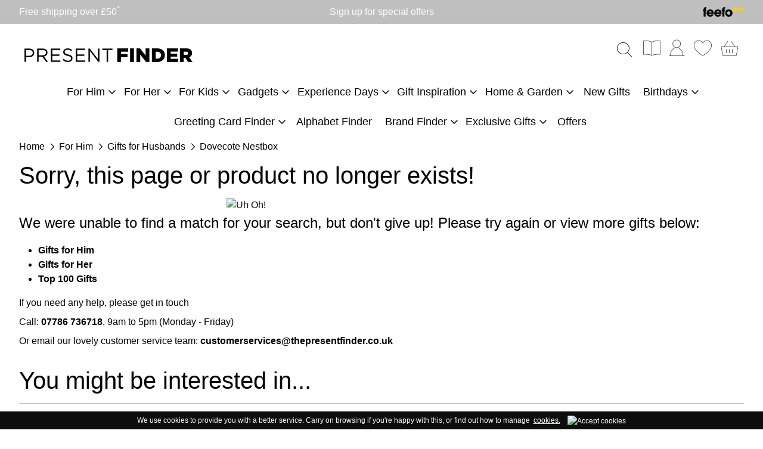

--- FILE ---
content_type: text/html; charset=utf-8
request_url: https://www.thepresentfinder.co.uk/buy/dovecote-nestbox_5368.htm
body_size: 14030
content:

<!DOCTYPE html>
<html id="htmlElement" lang="en">
<head id="Head1"><title>
	Dovecote Nestbox | The Present Finder
</title><!--Google Consent Mode--><script>
window.dataLayer = window.dataLayer || [];
function gtag() { dataLayer.push(arguments); }
gtag('js', new Date());

</script><!--Google Tag Manager--><script>(function(w,d,s,l,i){w[l]=w[l]||[];w[l].push({'gtm.start':new Date().getTime(),event:'gtm.js'});var f=d.getElementsByTagName(s)[0],j=d.createElement(s),dl=l!='dataLayer'?'&l='+l:'';j.async=true;j.src='//www.googletagmanager.com/gtm.js?id='+i+dl;f.parentNode.insertBefore(j,f);})(window,document,'script','dataLayer','GTM-WRV66W');</script><!--End Google Tag Manager --><script type="application/ld+json">{"@context" : "https://schema.org","@type" : "Organization","url" : "https://www.thepresentfinder.co.uk","name" : "The Present Finder","contactPoint" : [{"@type" : "ContactPoint","telephone" : "+44 778 673 6718","contactType" : "customer service"},{"@type" : "ContactPoint","telephone" : "+44 778 673 6718","contactType" : "sales"}]}</script><link rel="shortcut icon" type="image/x-icon" href="https://www.thepresentfinder.co.uk/thepresentfinder/1441792/i/sys/favicon.png?_t=263114241" />
<!-- Share_This -->
<script src="https://kit.fontawesome.com/651628678d.js" crossorigin="anonymous"></script>
<!-- Global site tag (gtag.js) - Google Ads: 785550555 -->
<script async src="https://www.googletagmanager.com/gtag/js?id=AW-785550555"></script>
<script>
  window.dataLayer = window.dataLayer || [];
  function gtag(){dataLayer.push(arguments);}
  gtag('js', new Date());
  gtag('config', 'AW-785550555');
</script>

<script>
  gtag('config', 'AW-785550555/WXsaCLeEuYoBENuZyvYC', {
    'phone_conversion_number': '0333 240 6092'
  });
</script>

<script>(function(w,d,t,r,u){var f,n,i;w[u]=w[u]||[],f=function(){var o={ti:"25025220"};o.q=w[u],w[u]=new UET(o),w[u].push("pageLoad")},n=d.createElement(t),n.src=r,n.async=1,n.onload=n.onreadystatechange=function(){var s=this.readyState;s&&s!=="loaded"&&s!=="complete"||(f(),n.onload=n.onreadystatechange=null)},i=d.getElementsByTagName(t)[0],i.parentNode.insertBefore(n,i)})(window,document,"script","//bat.bing.com/bat.js","uetq");</script>

<!-- webgains -->
<script type=text/javascript>
(function(w,e,b,g,a,i,n,s){w['ITCLKOBJ']=a;w[a]=w[a]||function(){(w[a].q=w[a].q||[]).push(arguments)},w[a].l=1*new Date();i=e.createElement(b),n=e.getElementsByTagName(b)[0];i.async=1;i.src=g;n.parentNode.insertBefore(i,n)})(window,document,'script','https://analytics.webgains.io/clk.min.js','ITCLKQ');
ITCLKQ('set', 'internal.api', true);
ITCLKQ('set', 'internal.cookie', true);
ITCLKQ('click');
</script>
<!-- // webgains -->
<script>var _learnq = _learnq || [];</script><meta http-equiv="Content-type" content="text/html;charset=UTF-8" /><meta name="The Present Finder Pinterest" content="8d1db379e9e8f3726b0030d1a918f1f2" /><meta name="msvalidate.01" content="D25C5F855C64C96A15E193091F12750A" /><meta name="p:domain_verify" content="8d1db379e9e8f3726b0030d1a918f1f2" /><meta name="apple-mobile-web-app-capable" content="yes" /><meta name="apple-mobile-web-app-status-bar-style" content="black" /><meta property="og:site_name" content="The Present Finder" /><meta name="viewport" content="width=device-width, initial-scale=1, maximum-scale=1" /><meta name="robots" content="index,follow,archive" /><link type="text/css" rel="stylesheet" href="/bundle.css?pn=bundle&amp;index=1&amp;tag=2512391541D&amp;sid=1441792" /><script src="/js/jquery/t_26121172/jquery-3.6.3.min.js"></script><script src="/js/jquery/t_26121172/jquery-migrate-3.4.0.min.js"></script><script src="/js/jquery/t_26121172/jquery-ui-1.13.2.min.js"></script><script src="/js/primarybundle.js?_t=22612254344D&amp;sid=1441792"></script><script src="/js/jquery/filter_search/t_26121172/jfilter_menu_builder_type_4.js"></script><!--Global site tag(gtag.js) - Google Analytics GA4--><script async="async" src="https://www.googletagmanager.com/gtag/js?id=G-HDK20561MV"></script><script>
window.dataLayer = window.dataLayer || [];
function gtag() { dataLayer.push(arguments); }
gtag('js', new Date());

gtag('config', 'G-HDK20561MV');

</script></head>
<body id="body" onload="DisplayFormValues();" class="nonmem vatex isnonmob" itemscope="" itemtype="https://schema.org/WebPage">
    <!--Google Tag Manager NoScript--><noscript><iframe src="//www.googletagmanager.com/ns.html?id=GTM-WRV66W" height="0" width="0" style="display:none;visibility:hidden"></iframe></noscript><!--End Google Tag Manager NoScript--><div id="cont">
	<div id="ptf">
		<div class="ext">
			<div class="art" id="a134774786">
	<div class="artp">
		<p>Free shipping over £50<sup>*</sup></p>
	</div>
</div><div class="art" id="a134774787">
	<div class="artp">
		<p>Sign up for special offers</p>
	</div>
</div><div class="art" id="a134840322">
	<div class="imgcont">
		<a href="https://www.feefo.com/en-GB/reviews/the-present-finder" class="img" title="Read our reviews on Feefo"><picture><source width="121" height="28" srcset="https://www.thepresentfinder.co.uk/thepresentfinder/i/art/feefo_v2.webp?_t=25721142746"></source><img src="https://www.thepresentfinder.co.uk/thepresentfinder/i/art/feefo_v2.webp?_t=25721142746&amp;w=121&amp;h=28&amp;format=jpeg" width="121" height="28" type="image/jpeg" alt="Read our reviews on Feefo" title="Read our reviews on Feefo"></img></picture></a>
	</div><div class="artp">

	</div>
</div>
		</div>
	</div><div id="site" class="buy">
		<!--Top panel 1--><div id="pt">
			<div class="ext">
				<div class="pbnr ps" id="p51838979">
					<div class="bnr" id="b26418">
						<a href="https://www.thepresentfinder.co.uk/" class="img"><picture class="bnr"><source width="600" height="82" srcset="https://www.thepresentfinder.co.uk/thepresentfinder/i/bnr/logo2024.webp?_t=25721142813"></source><img src="https://www.thepresentfinder.co.uk/thepresentfinder/i/bnr/logo2024.webp?_t=25721142813&amp;w=600&amp;h=82&amp;format=jpeg" width="600" height="82" type="image/jpeg" alt="Birthday Gifts and Unusual Presents - The Present Finder" title="Birthday Gifts and Unusual Presents - The Present Finder"></img></picture></a>
					</div>
				</div><div class="home-hamburger">
	<button class="c-hamburger c-hamburger--htx visible-xs"><span>Toggle menu</span></button>
</div><div class="nav-wrapper">
	<ul class="nav"><li class="classic l1"><a href="https://www.thepresentfinder.co.uk/dept/gifts-for-him_d0110.htm" title="Gifts For Him">For Him</a><ul class="l2"><li class="first-menu-item l2"><div class="deptlink icon">
		<a href="https://www.thepresentfinder.co.uk/dept/gift-ideas-for-men-who-own-everything_d01107.htm" class="txt" title="Gifts For Men With Everything">Men with Everything</a>
	</div><ul class="l3"><li class="l3"><div class="deptlink icon">
		<a href="https://www.thepresentfinder.co.uk/dept/clever-kitchen-gifts_d01711.htm" class="txt" title="Clever Kitchen Gifts">Clever Kitchen Gifts</a>
	</div></li><li class="l3"><div class="deptlink icon">
		<a href="https://www.thepresentfinder.co.uk/dept/clever-tech-for-men-with-everything_d01712.htm" class="txt" title="Clever Tech Gifts">Clever Tech</a>
	</div></li><li class="l3"><div class="deptlink icon">
		<a href="https://www.thepresentfinder.co.uk/dept/drink-gifts-collection_d01713.htm" class="txt" title="Drink Gifts">Drink Gifts Collection</a>
	</div></li><li class="l3"><div class="deptlink icon">
		<a href="https://www.thepresentfinder.co.uk/dept/sports-gear_d01714.htm" class="txt" title="Sports Gear">Sports Gear</a>
	</div></li><li class="l3"><div class="deptlink icon">
		<a href="https://www.thepresentfinder.co.uk/dept/build-your-own_d01715.htm" class="txt" title="Build Your Own">Build Your Own</a>
	</div></li></ul></li><li class="l2"><div class="deptlink icon">
		<a href="https://www.thepresentfinder.co.uk/dept/presents-for-difficult-dads!_d01104.htm" class="txt" title="Gifts for Dads">Gifts For Difficult Dads</a>
	</div><ul class="l3"><li class="l3"><div class="deptlink icon">
		<a href="https://www.thepresentfinder.co.uk/dept/cheesy-dad-jokes-gifts_d01706.htm" class="txt" title="Cheesy Dad Jokes Gifts">Cheesy Dad Jokes Gifts</a>
	</div></li><li class="l3"><div class="deptlink icon">
		<a href="https://www.thepresentfinder.co.uk/dept/interesting-books_d01716.htm" class="txt" title="Interesting Books">Interesting Books</a>
	</div></li><li class="l3"><div class="deptlink icon">
		<a href="https://www.thepresentfinder.co.uk/dept/great-games_d01717.htm" class="txt" title="Great Games">Great Games</a>
	</div></li><li class="l3"><div class="deptlink icon">
		<a href="https://www.thepresentfinder.co.uk/dept/gifts-to-grow_d01719.htm" class="txt" title="Gifts To Grow">Gifts To Grow</a>
	</div></li><li class="l3"><div class="deptlink icon">
		<a href="https://www.thepresentfinder.co.uk/dept/funny-gifts_d01720.htm" class="txt" title="Funny Gifts">Funny Gifts</a>
	</div></li></ul></li><li class="l2"><div class="deptlink icon">
		<a href="https://www.thepresentfinder.co.uk/dept/gifts-for-boyfriends_d0153.htm" class="txt" title="Gifts for Boyfriends">Gifts for Boyfriends</a>
	</div></li><li class="l2"><div class="deptlink icon">
		<a href="https://www.thepresentfinder.co.uk/dept/teenage-boys-presents-gift-ideas_d01171.htm" class="txt" title="Gifts for Boys">Gifts for Teenage Boys</a>
	</div></li><li class="l2"><div class="deptlink icon">
		<a href="https://www.thepresentfinder.co.uk/dept/gifts-for-husbands_d01105.htm" class="txt" title="Gifts for Husband">Gifts for Husbands</a>
	</div></li><li class="l2"><div class="deptlink icon">
		<a href="https://www.thepresentfinder.co.uk/dept/gifts-for-grandads_d01106.htm" class="txt" title="Gift for Grandads">Gifts for Grandads</a>
	</div></li><li class="l2"><div class="deptlink icon">
		<a href="https://www.thepresentfinder.co.uk/dept/gifts-for-brothers_d01199.htm" class="txt" title="Gifts For Brothers">Gifts For Brothers</a>
	</div></li><li class="l2"><div class="deptlink icon">
		<a href="https://www.thepresentfinder.co.uk/dept/gifts-for-sons_d0141.htm" class="txt" title="Gifts For Sons">Gifts For Sons</a>
	</div></li><li class="l2"><div class="deptlink icon">
		<a href="https://www.thepresentfinder.co.uk/dept/all-gifts-for-him_d01235.htm" class="txt" title="Gifts For Him">Gifts for Him</a>
	</div></li></ul></li><li class="classic l1"><a href="https://www.thepresentfinder.co.uk/dept/gifts-for-her_d0111.htm" title="Gifts for her">For Her</a><ul class="l2"><li class="first-menu-item l2"><div class="deptlink icon">
		<a href="https://www.thepresentfinder.co.uk/dept/gifts-for-women-with-everything_d01166.htm" class="txt" title="Gifts For Women with Everything">Women with Everything</a>
	</div><ul class="l3"><li class="l3"><div class="deptlink icon">
		<a href="https://www.thepresentfinder.co.uk/dept/clever-tech-for-women-with-everything_d01721.htm" class="txt" title="Clever Tech Gifts">Clever Tech For Women With Everything</a>
	</div></li><li class="l3"><div class="deptlink icon">
		<a href="https://www.thepresentfinder.co.uk/dept/yummy-chocolate_d01722.htm" class="txt" title="Yummy Chocolate Gifts">Yummy Chocolate</a>
	</div></li><li class="l3"><div class="deptlink icon">
		<a href="https://www.thepresentfinder.co.uk/dept/smelly-stuff_d01723.htm" class="txt" title="Smelly Stuff">Smelly Stuff</a>
	</div></li><li class="l3"><div class="deptlink icon">
		<a href="https://www.thepresentfinder.co.uk/dept/great-lights_d01724.htm" class="txt" title="Great Lights">Great Lights</a>
	</div></li><li class="l3"><div class="deptlink icon">
		<a href="https://www.thepresentfinder.co.uk/dept/wine-not!_d01725.htm" class="txt" title="Wine Not!">Wine Not!</a>
	</div></li></ul></li><li class="l2"><div class="deptlink icon">
		<a href="https://www.thepresentfinder.co.uk/dept/gift-ideas-for-marvellous-mums_d01164.htm" class="txt" title="Gifts for Mums">Gifts for Mums</a>
	</div><ul class="l3"><li class="l3"><div class="deptlink icon">
		<a href="https://www.thepresentfinder.co.uk/dept/cosy-gifts_d01726.htm" class="txt" title="Cosy Gifts">Cosy Gifts</a>
	</div></li><li class="l3"><div class="deptlink icon">
		<a href="https://www.thepresentfinder.co.uk/dept/flowers-nature_d01727.htm" class="txt" title="Flowers &amp; Nature">Flowers & Nature</a>
	</div></li><li class="l3"><div class="deptlink icon">
		<a href="https://www.thepresentfinder.co.uk/dept/games-night_d01728.htm" class="txt" title="Games Night">Games Night</a>
	</div></li><li class="l3"><div class="deptlink icon">
		<a href="https://www.thepresentfinder.co.uk/dept/pamper-gifts_d01729.htm" class="txt" title="Pamper Gifts">Pamper Gifts</a>
	</div></li><li class="l3"><div class="deptlink icon">
		<a href="https://www.thepresentfinder.co.uk/dept/cocktail-hour_d01730.htm" class="txt" title="Cocktail Hour">Cocktail Hour</a>
	</div></li></ul></li><li class="l2"><div class="deptlink icon">
		<a href="https://www.thepresentfinder.co.uk/dept/gifts-for-girlfriends_d01152.htm" class="txt" title="Gifts for Girlfriends">Gifts for Girlfriends</a>
	</div></li><li class="l2"><div class="deptlink icon">
		<a href="https://www.thepresentfinder.co.uk/dept/gifts-for-wife_d01165.htm" class="txt" title="Gifts For Wife">Gifts For Wives</a>
	</div></li><li class="l2"><div class="deptlink icon">
		<a href="https://www.thepresentfinder.co.uk/dept/gifts-for-grandma_d01223.htm" class="txt" title="Great gifts for your Grandma">Gifts for Grandma</a>
	</div></li><li class="l2"><div class="deptlink icon">
		<a href="https://www.thepresentfinder.co.uk/dept/gifts-for-sisters_d01243.htm" class="txt" title="Gifts For Sisters">Gifts For Sisters</a>
	</div></li><li class="l2"><div class="deptlink icon">
		<a href="https://www.thepresentfinder.co.uk/dept/gifts-for-female-friends_d0187.htm" class="txt" title="Gifts for Female Friends">Gifts for Female Friends</a>
	</div></li><li class="l2"><div class="deptlink icon">
		<a href="https://www.thepresentfinder.co.uk/dept/all-gifts-for-her_d01236.htm" class="txt" title="Gifts For Her">Gifts For Her</a>
	</div></li><li class="l2"><div class="deptlink icon">
		<a href="https://www.thepresentfinder.co.uk/dept/gifts-for-daughters_d01239.htm" class="txt" title="Gifts for Daughters">Gifts for Daughters</a>
	</div></li></ul></li><li class="classic l1"><a href="https://www.thepresentfinder.co.uk/dept/gifts-for-kids_d01169.htm" title="Presents for kids">For Kids</a><ul class="l2"><li class="first-menu-item l2"><div class="deptlink icon">
		<a href="https://www.thepresentfinder.co.uk/dept/gifts-for-girls_d01149.htm" class="txt" title="Gifts For Girls">Gifts For Girls</a>
	</div></li><li class="l2"><div class="deptlink icon">
		<a href="https://www.thepresentfinder.co.uk/dept/gifts-for-babies_d0191.htm" class="txt" title="Gifts For Babies">Gifts For Babies</a>
	</div></li><li class="l2"><div class="deptlink icon">
		<a href="https://www.thepresentfinder.co.uk/dept/gifts-for-boys_d0156.htm" class="txt" title="Gifts For Boys">Gifts For Boys</a>
	</div></li><li class="l2"><div class="deptlink icon">
		<a href="https://www.thepresentfinder.co.uk/dept/gifts-for-teenagers_d01635.htm" class="txt" title="Gifts For Teenagers">Gifts For Teenagers</a>
	</div></li></ul></li><li class="classic l1"><a href="https://www.thepresentfinder.co.uk/dept/gadget-gifts_d0168.htm" title="Gadgets">Gadgets</a><ul class="l2"><li class="first-menu-item l2"><div class="deptlink icon">
		<a href="https://www.thepresentfinder.co.uk/dept/phone-gadgets_d01596.htm" class="txt" title="Phone gadgets">Phone gadgets</a>
	</div></li><li class="l2"><div class="deptlink icon">
		<a href="https://www.thepresentfinder.co.uk/dept/kitchen-gadgets_d01597.htm" class="txt" title="Kitchen Gadgets">Kitchen Gadgets</a>
	</div></li><li class="l2"><div class="deptlink icon">
		<a href="https://www.thepresentfinder.co.uk/dept/diy-tools_d01598.htm" class="txt" title="DIY &amp; Tools">DIY & Tools</a>
	</div></li><li class="l2"><div class="deptlink icon">
		<a href="https://www.thepresentfinder.co.uk/dept/brilliant-gadget-gift-ideas_d0154.htm" class="txt" title="Gadget Gifts">Top 100 Gadgets</a>
	</div></li></ul></li><li class="classic l1"><a href="https://www.thepresentfinder.co.uk/dept/experience-days_d01262.htm" title="Experience Days">Experience Days</a><ul class="l2"><li class="first-menu-item l2"><div class="deptlink icon">
		<a href="https://www.thepresentfinder.co.uk/dept/sports-experience-days_d01731.htm" class="txt" title="Sports Experience Days">Sports</a>
	</div></li><li class="l2"><div class="deptlink icon">
		<a href="https://www.thepresentfinder.co.uk/dept/adventure_d01732.htm" class="txt" title="Adventure Experience Days">Adventure</a>
	</div></li><li class="l2"><div class="deptlink icon">
		<a href="https://www.thepresentfinder.co.uk/dept/stays-breaks_d01733.htm" class="txt" title="Stays &amp; Breaks Experience Days">Stays & Breaks</a>
	</div></li><li class="l2"><div class="deptlink icon">
		<a href="https://www.thepresentfinder.co.uk/dept/food-drink_d01734.htm" class="txt" title="Food &amp; Drink">Food & Drink</a>
	</div></li><li class="l2"><div class="deptlink icon">
		<a href="https://www.thepresentfinder.co.uk/dept/collections_d01735.htm" class="txt" title="Collections Of Experience Days">Collections</a>
	</div></li></ul></li><li class="classic l1"><a href="https://www.thepresentfinder.co.uk/dept/gift-inspiration_d01599.htm" title="Gift Inspiration">Gift Inspiration</a><ul class="l2"><li class="first-menu-item l2"><div class="deptlink icon">
		<a href="https://www.thepresentfinder.co.uk/dept/present-finder-classics_d01600.htm" class="txt" title="Present Finder Classics">Present Finder Classics</a>
	</div><ul class="l3"><li class="l3"><div class="deptlink icon">
		<a href="https://www.thepresentfinder.co.uk/dept/socks-gifts-present-collection_d01737.htm" class="txt" title="Socks For Everyone">Socks</a>
	</div></li><li class="l3"><div class="deptlink icon">
		<a href="https://www.thepresentfinder.co.uk/dept/mugs-collection-the-perfect-gift_d01738.htm" class="txt" title="Classic Mugs">Mugs</a>
	</div></li><li class="l3"><div class="deptlink icon">
		<a href="https://www.thepresentfinder.co.uk/dept/chocolate-gifts_d01739.htm" class="txt" title="Chocolate Gifts">Chocolate Gifts</a>
	</div></li><li class="l3"><div class="deptlink icon">
		<a href="https://www.thepresentfinder.co.uk/dept/construction-kits_d01740.htm" class="txt" title="Construction Kits">Construction Kits</a>
	</div></li><li class="l3"><div class="deptlink icon">
		<a href="https://www.thepresentfinder.co.uk/dept/great-experiences_d01741.htm" class="txt" title="Great Experiences">Great Experiences</a>
	</div></li></ul></li><li class="l2"><div class="deptlink icon">
		<a href="https://www.thepresentfinder.co.uk/dept/popular-gifts_d01601.htm" class="txt" title="Popular Gifts">Popular Gifts</a>
	</div><ul class="l3"><li class="l3"><div class="deptlink icon">
		<a href="https://www.thepresentfinder.co.uk/dept/mugs-collection-the-perfect-gift_d01603.htm" class="txt" title="Mugs">Mugs</a>
	</div></li><li class="l3"><div class="deptlink icon">
		<a href="https://www.thepresentfinder.co.uk/dept/sock-gifts-novelty-footwear_d01604.htm" class="txt" title="Socks">Socks</a>
	</div></li><li class="l3"><div class="deptlink icon">
		<a href="https://www.thepresentfinder.co.uk/dept/gift-books-collection-inspiring-reads-for-all-ages_d01605.htm" class="txt" title="Books">Books</a>
	</div></li><li class="l3"><div class="deptlink icon">
		<a href="https://www.thepresentfinder.co.uk/dept/games-puzzles_d01606.htm" class="txt" title="Games &amp; Puzzles">Games & Puzzles</a>
	</div><ul class="l4"><li class="l4"><div class="deptlink icon">
		<a href="https://www.thepresentfinder.co.uk/dept/family-games_d01644.htm" class="txt" title="Fun Games for All The Family">Family Games</a>
	</div></li><li class="l4"><div class="deptlink icon">
		<a href="https://www.thepresentfinder.co.uk/dept/kids-games_d01645.htm" class="txt" title="Games for Children">Kids' Games</a>
	</div></li><li class="l4"><div class="deptlink icon">
		<a href="https://www.thepresentfinder.co.uk/dept/party-games_d01648.htm" class="txt" title="Party games including drinking games">Party Games</a>
	</div></li><li class="l4"><div class="deptlink icon">
		<a href="https://www.thepresentfinder.co.uk/dept/puzzles_d01649.htm" class="txt" title="Jigsaw puzzles and detective games">Puzzles</a>
	</div></li></ul></li><li class="l3"><div class="deptlink icon">
		<a href="https://www.thepresentfinder.co.uk/dept/stationery-gifts_d01607.htm" class="txt" title="Stationery">Stationery</a>
	</div></li><li class="l3"><div class="deptlink icon">
		<a href="https://www.thepresentfinder.co.uk/dept/novelty-funny-gifts_d01608.htm" class="txt" title="Novelty / Funny Gifts">Novelty / Funny Gifts</a>
	</div></li><li class="l3"><div class="deptlink icon">
		<a href="https://www.thepresentfinder.co.uk/dept/naughty-gifts_d01609.htm" class="txt" title="Naughty Gifts">Naughty Gifts</a>
	</div></li></ul></li><li class="l2"><div class="deptlink icon">
		<a href="https://www.thepresentfinder.co.uk/dept/hobbies-interests_d01602.htm" class="txt" title="Hobbies &amp; Interests">Hobbies & Interests</a>
	</div><ul class="l3"><li class="l3"><div class="deptlink icon">
		<a href="https://www.thepresentfinder.co.uk/dept/gifts-for-sports-lovers_d01610.htm" class="txt" title="Gifts for Sports Lovers">Gifts for Sports Lovers</a>
	</div><ul class="l4"><li class="l4"><div class="deptlink icon">
		<a href="https://www.thepresentfinder.co.uk/dept/rugby-gifts-accessories-collection_d01617.htm" class="txt" title="Rugby">Rugby</a>
	</div></li><li class="l4"><div class="deptlink icon">
		<a href="https://www.thepresentfinder.co.uk/dept/golf-gifts-accessories_d01618.htm" class="txt" title="Golf">Golf</a>
	</div></li><li class="l4"><div class="deptlink icon">
		<a href="https://www.thepresentfinder.co.uk/dept/cycling-gifts-for-sports-lovers_d01619.htm" class="txt" title="Explore cycling gifts for every cyclist. Find fun and practical ideas for bike lovers of all ages">Cycling</a>
	</div></li><li class="l4"><div class="deptlink icon">
		<a href="https://www.thepresentfinder.co.uk/dept/football-gifts-experiences_d01620.htm" class="txt" title="Football">Football</a>
	</div></li></ul></li><li class="l3"><div class="deptlink icon">
		<a href="https://www.thepresentfinder.co.uk/dept/gifts-for-chefs_d01611.htm" class="txt" title="Gifts for Chefs">Gifts for Chefs</a>
	</div></li><li class="l3"><div class="deptlink icon">
		<a href="https://www.thepresentfinder.co.uk/dept/gifts-for-star-bakers_d01612.htm" class="txt" title="Gifts for Star Bakers">Gifts for Star Bakers</a>
	</div></li><li class="l3"><div class="deptlink icon">
		<a href="https://www.thepresentfinder.co.uk/dept/outdoor-adventure_d01613.htm" class="txt" title="Outdoor &amp; Adventure">Outdoor & Adventure</a>
	</div></li><li class="l3"><div class="deptlink icon">
		<a href="https://www.thepresentfinder.co.uk/dept/fitness-wellbeing_d01615.htm" class="txt" title="Fitness &amp; Wellbeing">Fitness & Wellbeing</a>
	</div></li><li class="l3"><div class="deptlink icon">
		<a href="https://www.thepresentfinder.co.uk/dept/beauty-grooming_d01616.htm" class="txt" title="Beauty &amp; Grooming">Beauty & Grooming</a>
	</div></li><li class="l3"><div class="deptlink icon">
		<a href="https://www.thepresentfinder.co.uk/dept/crafting-gifts_d01678.htm" class="txt" title="Crafting Gifts">Crafting Gifts</a>
	</div></li></ul></li><li class="l2"><div class="deptlink icon">
		<a href="https://www.thepresentfinder.co.uk/dept/top-100-gifts_d01654.htm" class="txt" title="Top 100 Gifts">Top 100 Gifts</a>
	</div></li><li class="l2"><div class="deptlink icon">
		<a href="https://www.thepresentfinder.co.uk/dept/new-gift-ideas_d01673.htm" class="txt" title="New Gifts">New Gifts</a>
	</div></li><li class="l2"><div class="deptlink icon">
		<a href="https://www.thepresentfinder.co.uk/dept/favourites_d01675.htm" class="txt" title="Favourites">Favourites</a>
	</div><ul class="l3"><li class="l3"><div class="deptlink icon">
		<a href="https://www.thepresentfinder.co.uk/dept/rainbow-gifts_d01676.htm" class="txt" title="Rainbow Gifts">Rainbow Gifts</a>
	</div></li><li class="l3"><div class="deptlink icon">
		<a href="https://www.thepresentfinder.co.uk/dept/bee-gifts_d01677.htm" class="txt" title="Bee Gifts">Bee Gifts</a>
	</div></li><li class="l3"><div class="deptlink icon">
		<a href="https://www.thepresentfinder.co.uk/dept/mushrooms_d01742.htm" class="txt" title="Mushrooms">Mushrooms</a>
	</div></li><li class="l3"><div class="deptlink icon">
		<a href="https://www.thepresentfinder.co.uk/dept/pet-gifts-accessories-collection_d01743.htm" class="txt" title="Pet Themed Gifts">Pets</a>
	</div></li><li class="l3"><div class="deptlink icon">
		<a href="https://www.thepresentfinder.co.uk/dept/stationery-presents-for-everyone_d01744.htm" class="txt" title="Stationery Presents">Stationery Presents</a>
	</div></li></ul></li></ul></li><li class="classic l1"><a href="https://www.thepresentfinder.co.uk/dept/home-garden-gifts_d01621.htm" title="Home &amp; Garden Gifts">Home & Garden</a><ul class="l2"><li class="first-menu-item l2"><div class="deptlink icon">
		<a href="https://www.thepresentfinder.co.uk/dept/food-drink_d01102.htm" class="txt" title="Food Gifts">Food & Drink</a>
	</div><ul class="l3"><li class="l3"><div class="deptlink icon">
		<a href="https://www.thepresentfinder.co.uk/dept/chocolate-gifts-for-her_d01222.htm" class="txt" title="Chocolate Gifts">Chocolate Gifts</a>
	</div></li><li class="l3"><div class="deptlink icon">
		<a href="https://www.thepresentfinder.co.uk/dept/alcohol-barware_d01626.htm" class="txt" title="Alcohol &amp; Barware">Alcohol & Barware</a>
	</div><ul class="l4"><li class="l4"><div class="deptlink icon">
		<a href="https://www.thepresentfinder.co.uk/dept/gin-gifts_d0172.htm" class="txt" title="Gin">Gin</a>
	</div></li><li class="l4"><div class="deptlink icon">
		<a href="https://www.thepresentfinder.co.uk/dept/gifts-for-wine-lovers_d01103.htm" class="txt" title="Wine">Wine</a>
	</div></li><li class="l4"><div class="deptlink icon">
		<a href="https://www.thepresentfinder.co.uk/dept/beer-gifts_d01162.htm" class="txt" title="Beer">Beer</a>
	</div></li><li class="l4"><div class="deptlink icon">
		<a href="https://www.thepresentfinder.co.uk/dept/prosecco-gifts_d01217.htm" class="txt" title="Prosecco">Prosecco</a>
	</div></li><li class="l4"><div class="deptlink icon">
		<a href="https://www.thepresentfinder.co.uk/dept/cocktails_d01639.htm" class="txt" title="Gifts inspired by a love for cocktails, everything from shakers to recipe books.">Cocktails</a>
	</div></li></ul></li><li class="l3"><div class="deptlink icon">
		<a href="https://www.thepresentfinder.co.uk/dept/hamper-gifts-for-all_d01671.htm" class="img" title="hampers for all"><picture class="icon"><source media="(min-width: 768px)" width="240" height="240" srcset="https://www.thepresentfinder.co.uk/thepresentfinder/1441792/i/dli/h5067-photoroom.png?_t=2411141651"></source><source media="(max-width: 767px)" width="120" height="120" srcset="https://www.thepresentfinder.co.uk/thepresentfinder/1441792/i/dlimob/h5067-photoroom.png?_t=2411141651"></source><img src="https://www.thepresentfinder.co.uk/thepresentfinder/1441792/i/dli/h5067-photoroom.png?_t=2411141651&amp;w=240&amp;h=240&amp;format=jpeg" width="240" height="240" type="image/jpeg" loading="lazy" alt="hampers for all" title="hampers for all" fetchpriority="low"></img></picture></a><a href="https://www.thepresentfinder.co.uk/dept/hamper-gifts-for-all_d01671.htm" class="txt" title="hampers for all">Hampers</a>
	</div></li></ul></li><li class="l2"><div class="deptlink icon">
		<a href="https://www.thepresentfinder.co.uk/dept/home-garden_d01623.htm" class="txt" title="Home &amp; Garden">Featured Home Gifts</a>
	</div><ul class="l3"><li class="l3"><div class="deptlink icon">
		<a href="https://www.thepresentfinder.co.uk/dept/home-accessories_d01629.htm" class="txt" title="Home Accessories">Home Accessories</a>
	</div></li><li class="l3"><div class="deptlink icon">
		<a href="https://www.thepresentfinder.co.uk/dept/gardening-gifts_d0186.htm" class="txt" title="Gifts for Gardeners">Gardening</a>
	</div></li><li class="l3"><div class="deptlink icon">
		<a href="https://www.thepresentfinder.co.uk/dept/kitchen-gifts_d0194.htm" class="txt" title="Kitchen">Kitchen</a>
	</div></li><li class="l3"><div class="deptlink icon">
		<a href="https://www.thepresentfinder.co.uk/dept/outdoor-games_d0176.htm" class="txt" title="Summer Garden">Summer Garden Fun</a>
	</div></li><li class="l3"><div class="deptlink icon">
		<a href="https://www.thepresentfinder.co.uk/dept/pet-lovers_d01640.htm" class="txt" title="Pet Lovers">Pet Lovers</a>
	</div></li></ul></li><li class="l2"><div class="deptlink icon">
		<a href="https://www.thepresentfinder.co.uk/dept/houseplants_d01656.htm" class="txt" title="Houseplants">Houseplants</a>
	</div></li></ul></li><li class="l1"><a href="https://www.thepresentfinder.co.uk/dept/new-gift-ideas_d01109.htm" title="New Gifts">New Gifts</a></li><li class="classic l1"><a href="https://www.thepresentfinder.co.uk/dept/birthday-gifts_d0112.htm" title="Birthday gifts">Birthdays</a><ul class="l2"><li class="first-menu-item l2"><div class="deptlink icon">
		<a href="https://www.thepresentfinder.co.uk/dept/birthday-gifts-under-10_d01748.htm" class="txt" title="Birthday Gifts Under £10">Birthday Gifts Under £10</a>
	</div></li><li class="l2"><div class="deptlink icon">
		<a href="https://www.thepresentfinder.co.uk/dept/birthday-gifts-under-20_d01749.htm" class="txt" title="Birthday Gifts Under £20">Birthday Gifts Under £20</a>
	</div></li><li class="l2"><div class="deptlink icon">
		<a href="https://www.thepresentfinder.co.uk/dept/birthday-gifts-for-men_d01745.htm" class="txt" title="Birthday Gifts For Men">Birthday Gifts For Men</a>
	</div></li><li class="l2"><div class="deptlink icon">
		<a href="https://www.thepresentfinder.co.uk/dept/birthday-gifts-for-women_d01746.htm" class="txt" title="Birthday gifts for women">Birthday Gifts For Women</a>
	</div></li><li class="l2"><div class="deptlink icon">
		<a href="https://www.thepresentfinder.co.uk/dept/funny-unique-birthday-gifts_d01747.htm" class="txt" title="Funny &amp; Unique Birthday Gifts">Funny & Unique Birthday Gifts</a>
	</div></li></ul></li><li class="classic l1"><a href="https://www.thepresentfinder.co.uk/dept/greeting-card-finder_d01750.htm" title="Greetings Cards">Greeting Card Finder</a><ul class="l2"><li class="first-menu-item l2"><div class="deptlink icon">
		<a href="https://www.thepresentfinder.co.uk/dept/anniversary_d01755.htm" class="txt" title="Anniversary Cards">Anniversary</a>
	</div></li><li class="l2"><div class="deptlink icon">
		<a href="https://www.thepresentfinder.co.uk/dept/birthday-cards_d01751.htm" class="txt" title="Birthday Cards">Birthday</a>
	</div></li><li class="l2"><div class="deptlink icon">
		<a href="https://www.thepresentfinder.co.uk/dept/cards-with-gifts_d01798.htm" class="txt" title="Cards With Gifts">Cards With Gifts</a>
	</div></li><li class="l2"><div class="deptlink icon">
		<a href="https://www.thepresentfinder.co.uk/dept/christmas-cards_d01758.htm" class="txt" title="Christmas Cards">Christmas Cards</a>
	</div></li><li class="l2"><div class="deptlink icon">
		<a href="https://www.thepresentfinder.co.uk/dept/greeting-card-finder_d01797.htm" class="txt" title="Greetings Cards">Greeting Card Finder</a>
	</div></li><li class="l2"><div class="deptlink icon">
		<a href="https://www.thepresentfinder.co.uk/dept/congratulations_d01760.htm" class="txt" title="Congratulations Cards">Congratulations</a>
	</div></li><li class="l2"><div class="deptlink icon">
		<a href="https://www.thepresentfinder.co.uk/dept/friends-greeting-cards-collection_d01763.htm" class="txt" title="Friends Cards">Friends</a>
	</div></li><li class="l2"><div class="deptlink icon">
		<a href="https://www.thepresentfinder.co.uk/dept/open-for-your-message-cards_d01768.htm" class="txt" title="Open Cards">Open For Your Message</a>
	</div></li><li class="l2"><div class="deptlink icon">
		<a href="https://www.thepresentfinder.co.uk/dept/large-cards_d01781.htm" class="txt" title="Large Cards">Large Cards</a>
	</div></li><li class="l2"><div class="deptlink icon">
		<a href="https://www.thepresentfinder.co.uk/dept/new-baby_d01770.htm" class="txt" title="New Baby Cards">New Baby</a>
	</div></li><li class="l2"><div class="deptlink icon">
		<a href="https://www.thepresentfinder.co.uk/dept/retirement_d01774.htm" class="txt" title="Retirement Cards">Retirement</a>
	</div></li><li class="l2"><div class="deptlink icon">
		<a href="https://www.thepresentfinder.co.uk/dept/thank-you_d01778.htm" class="txt" title="Thank You Cards">Thank You</a>
	</div></li><li class="l2"><div class="deptlink icon">
		<a href="https://www.thepresentfinder.co.uk/dept/paper-gifts_d01786.htm" class="txt" title="Paper Gifts">Paper Gifts</a>
	</div></li><li class="l2"><div class="deptlink icon">
		<a href="https://www.thepresentfinder.co.uk/dept/personalised-greetings-cards_d01811.htm" class="txt" title="Personalised Greetings Cards">Personalised Greetings Cards</a>
	</div></li></ul></li><li class="l1"><a href="https://www.thepresentfinder.co.uk/dept/alphabet-finder_d01787.htm" title="Amazing gifts with the letters of the alphabet, a great way to gift something more personalised.">Alphabet Finder</a></li><li class="classic l1"><a href="https://www.thepresentfinder.co.uk/dept/brand-finder_d01788.htm" title="Amazing gifts from amazing brands">Brand Finder</a><ul class="l2"><li class="first-menu-item l2"><div class="deptlink icon">
		<a href="https://www.thepresentfinder.co.uk/dept/abigail-ahern_d01789.htm" class="txt" title="Abigail Ahern">Abigail Ahern</a>
	</div></li><li class="l2"><div class="deptlink icon">
		<a href="https://www.thepresentfinder.co.uk/dept/hello-marilu_d01791.htm" class="txt" title="Hello Marilu">Hello Marilu</a>
	</div></li><li class="l2"><div class="deptlink icon">
		<a href="https://www.thepresentfinder.co.uk/dept/musango_d01792.htm" class="txt" title="Musango">Musango</a>
	</div></li><li class="l2"><div class="deptlink icon">
		<a href="https://www.thepresentfinder.co.uk/dept/sweet-william_d01790.htm" class="txt" title="Sweet William">Sweet William</a>
	</div></li><li class="l2"><div class="deptlink icon">
		<a href="https://www.thepresentfinder.co.uk/dept/william-morris_d01793.htm" class="txt" title="William Morris">William Morris</a>
	</div></li></ul></li><li class="classic l1"><a href="https://www.thepresentfinder.co.uk/dept/exclusive-gifts_d01796.htm" title="Exclusive Gifts">Exclusive Gifts</a><ul class="l2"><li class="first-menu-item l2"><div class="deptlink icon">
		<a href="https://www.thepresentfinder.co.uk/dept/drinks-coasters-gifts_d01803.htm" class="txt" title="Coasters">Drinks Coasters</a>
	</div></li><li class="l2"><div class="deptlink icon">
		<a href="https://www.thepresentfinder.co.uk/dept/mugs-gift-collection_d01802.htm" class="txt" title="Mugs">Mugs</a>
	</div></li><li class="l2"><div class="deptlink icon">
		<a href="https://www.thepresentfinder.co.uk/dept/stationery_d01799.htm" class="txt" title="Stationery">Stationery</a>
	</div><ul class="l3"><li class="l3"><div class="deptlink icon">
		<a href="https://www.thepresentfinder.co.uk/dept/notebooks_d01800.htm" class="txt" title="Notebooks">Notebooks</a>
	</div></li><li class="l3"><div class="deptlink icon">
		<a href="https://www.thepresentfinder.co.uk/dept/notecards_d01801.htm" class="txt" title="Notecards">Notecards</a>
	</div></li></ul></li><li class="l2"><div class="deptlink icon">
		<a href="https://www.thepresentfinder.co.uk/dept/wall-art-for-sale_d01804.htm" class="txt" title="Wall Art">Wall Art</a>
	</div></li></ul></li><li class="l1"><a href="https://www.thepresentfinder.co.uk/dept/offers-exclusive-gift-deals-discounts_d01581.htm" title="Browse our clearance stock and grab yourself a bargain today.">Offers</a></li></ul>
</div><div class="art" id="a134840323">
	<div class="artp">
		<div class="searchtoggle">

<button onclick="mdrToggleSearch()"><i class="fa-thin fa-magnifying-glass"></i></button></button>
</div>


<script>
function mdrToggleSearch() {
   var element = document.getElementById("p51838983");
   element.classList.toggle("toggleSearch");
}
</script>
	</div>
</div><div class="info" id="p51838982">
					<ul><li class="icon lnk cat"><a href="https://www.thepresentfinder.co.uk/catalogue.aspx?pn=catalogue" class="img" title="Catalogue request"><img width="128" height="128" src="https://www.thepresentfinder.co.uk/thepresentfinder/1441792/i/site/catalogueicon.png?_t=25721142942" alt="Catalogue" /></a><a href="https://www.thepresentfinder.co.uk/catalogue.aspx?pn=catalogue" title="Catalogue request" class="lnk">Catalogue</a></li><li class="pipe">|</li><li class="icon lnk wish"><a class="img" rel="nofollow" title="Favourites"><img width="128" height="128" src="https://www.thepresentfinder.co.uk/thepresentfinder/1441792/i/btn/saveforlater.png?_t=25721143137" alt="Favourites" /></a><a title="Favourites" rel="nofollow" class="lnk">Favourites</a></li><li class="pipe">|</li><li class="icon lnk sin"><a href="/signin.aspx" class="img" title="Sign in"><img width="128" height="128" src="https://www.thepresentfinder.co.uk/thepresentfinder/1441792/i/site/signinicon.png?_t=257211431" alt="Log in" /></a><a href="/signin.aspx" title="Sign in" class="lnk">Log in</a></li><li class="pipe">|</li><li class="icon lnk reg"><a href="/register.aspx" class="img" title="User Sign in &amp; Registration"><img width="128" height="128" src="https://www.thepresentfinder.co.uk/thepresentfinder/1441792/i/site/registericon.png?_t=2411522355" alt="Register" /></a><a href="/register.aspx" title="User Sign in &amp; Registration" class="lnk">Register</a></li></ul>
				</div><div class="search" id="p51838983">
					<!--start search form--><form method="get" action="https://www.thepresentfinder.co.uk/shop/search.htm"><input name="kw" id="searchbox" size="24" placeholder="Search Gifts..." class="inputtext" /><input type="hidden" name="st" value="k" /><input type="image" src="https://www.thepresentfinder.co.uk/thepresentfinder/1441792/i/btn/search.png?_t=22126142738" title="Find" id="search" class="submit" name="search" value="Find" onclick="var that=this;window.setTimeout(function (){that.disabled=true; window.setTimeout(function() {that.disabled=false;},500);},0);return true;" /></form><!--end search form-->
				</div><div id="mybskt" class="icon bskt"><img title="View the contents of your secure shopping basket" class="mybsktimg" width="128" height="128" src="https://www.thepresentfinder.co.uk/thepresentfinder/1441792/i/btn/viewbskt.png?_t=2572114337" alt="View the contents of your secure shopping basket" /></div>
			</div>
		</div><!--Middle panel--><div id="pmid" class="page_buy">
			<div class="pmfull" id="fs">

			</div><!--Main panel--><div class="pmfull" id="pm">
				<div class="bdcb">
					<ul class="crumb" itemscope="" itemtype="https://schema.org/BreadcrumbList"><li><a href="https://www.thepresentfinder.co.uk/" title="Present Finder – birthday ideas and unusual presents UK.">Home</a></li><li itemprop="itemListElement" itemscope itemtype="https://schema.org/ListItem"><a href="https://www.thepresentfinder.co.uk/dept/gifts-for-him_d0110.htm" itemprop="item" title="Gifts For Him"><span itemprop="name">For Him</span></a><meta itemprop="position" content="1"></meta></li><li itemprop="itemListElement" itemscope itemtype="https://schema.org/ListItem"><a href="https://www.thepresentfinder.co.uk/dept/gifts-for-husbands_d01105.htm" itemprop="item" title="Gifts for Husband"><span itemprop="name">Gifts for Husbands</span></a><meta itemprop="position" content="2"></meta></li><li itemprop="itemListElement" itemscope itemtype="https://schema.org/ListItem"><a href="https://www.thepresentfinder.co.uk/buy/dovecote-nestbox_5368.htm" itemprop="item" title="Dovecote Nestbox"><h1><span itemprop="name">Dovecote Nestbox</span></h1></a><meta itemprop="position" content="3"></meta></li></ul>
				</div><div class="art p404" id="a17039372">
					<h2>Sorry, this page or product no longer exists!</h2><div class="imgcont">
						<a href="/" class="img" title="Uh Oh!"><picture><source width="520" height="184" srcset="https://www.thepresentfinder.co.uk/thepresentfinder/i/art/nothingfound.png?_t=263113836"></source><img src="https://www.thepresentfinder.co.uk/thepresentfinder/i/art/nothingfound.png?_t=263113836&amp;w=520&amp;h=184&amp;format=jpeg" width="520" height="184" type="image/jpeg" alt="Uh Oh!" title="Uh Oh!"></img></picture></a>
					</div><div class="artp">
						<h3>We were unable to find a match for your search, but don't give up! Please try again or view more gifts below:</h3>
<ul>
<li><a href="https://www.thepresentfinder.co.uk/dept/all-gifts-for-him_d01235.htm">Gifts for Him</a></li>
<li><a href="https://www.thepresentfinder.co.uk/dept/all-gifts-for-her_d01236.htm">Gifts for Her</a></li>
<li><a href="https://www.thepresentfinder.co.uk/dept/top-100-gifts_d01175.htm">Top 100 Gifts</a></li>
</ul>
<p>If you need any help, please get in touch</p>
<p>Call: <a href="tel:03332406092">07786 736718</a>, 9am to 5pm (Monday - Friday)</p>
<p>Or email our lovely customer service team: <a href="mailto:customerservices@thepresentfinder.co.uk">customerservices@thepresentfinder.co.uk</a></p>
<div id="tpf-notfound-nosto-1" class="nosto_element" style="display: none;"> </div>
					</div>
				</div><div id="pi">
					<h2>You might be interested in...</h2><!--Recommended products:1--><div class="prec" data-list="recommendedproduct_H2444">
	<h3 class="header" title="We Suggest">We Suggest</h3><div class="carousel prod" data-list="productcarousel_rec">
		<!--Product carousel--><div id="productimage" class="swiffy-slider" data-slider-nav-autoplay-interval="6000">
			<ul class="slider-container"><li><div class="fprd" id="p-1549696838" data-position="1" data-ref="H0081" data-category="For Him" data-name="Artisan Wild Bird Nester" itemscope="itemscope" itemscope itemtype="https://schema.org/Product">
				<div itemprop="offers" itemscope itemtype="https://schema.org/Offer">
					<meta itemprop="priceCurrency" content="GBP" /><meta itemprop="price" content="11.50" /><meta itemprop="priceValidUntil" content="2026-02-01" /><meta itemprop="image" href="https://www.thepresentfinder.co.uk/thepresentfinder/i/pmi/h0081.jpg?_t=25721164946" /><meta itemprop="image" href="https://www.thepresentfinder.co.uk/thepresentfinder/i/pli/h0081-002.jpg?_t=25721155428" /><meta itemprop="image" href="https://www.thepresentfinder.co.uk/thepresentfinder/i/pli/h0081-004.jpg?_t=25721155429" /><meta itemprop="availability" content="https://schema.org/InStock" /><meta itemprop="itemCondition" content="https://schema.org/NewCondition" /><meta itemprop="url" content="https://www.thepresentfinder.co.uk/buy/artisan-wild-bird-nester_4604.htm" />
				</div><meta itemprop="sku" content="H0081-002" /><div class="fprdimg">
					<a href="https://www.thepresentfinder.co.uk/buy/artisan-wild-bird-nester_4604.htm" class="img"><picture><source media="(min-width: 768px)" width="338" height="338" srcset="https://www.thepresentfinder.co.uk/thepresentfinder/i/plt/h0081.jpg?_t=25721164946&amp;w=338&amp;h=338&amp;format=webp 1x" type="image/webp"></source><source media="(min-width: 480px)" width="240" height="240" srcset="https://www.thepresentfinder.co.uk/thepresentfinder/i/plt/h0081.jpg?_t=25721164946&amp;w=240&amp;h=240&amp;format=webp 1x" type="image/webp"></source><source media="(max-width: 479px)" width="216" height="216" srcset="https://www.thepresentfinder.co.uk/thepresentfinder/i/plt/h0081.jpg?_t=25721164946&amp;w=216&amp;h=216&amp;format=webp 1x" type="image/webp"></source><img src="https://www.thepresentfinder.co.uk/thepresentfinder/i/plt/h0081.jpg?_t=25721164946&amp;w=338&amp;h=338" width="338" height="338" type="image/jpeg" alt="Artisan Wild Bird Nester" title="Artisan Wild Bird Nester"></img></picture></a><a href="https://www.thepresentfinder.co.uk/buy/artisan-wild-bird-nester_4604.htm" class="img swap"><picture><source media="(min-width: 768px)" width="741" height="741" srcset="https://www.thepresentfinder.co.uk/thepresentfinder/i/pli/h0081-002.jpg?_t=25721155428&amp;w=741&amp;h=741&amp;format=webp&amp;scale=canvas 1x" type="image/webp"></source><source media="(min-width: 480px)" width="384" height="384" srcset="https://www.thepresentfinder.co.uk/thepresentfinder/i/pli/h0081-002.jpg?_t=25721155428&amp;w=384&amp;h=384&amp;format=webp 1x" type="image/webp"></source><source media="(max-width: 479px)" width="480" height="480" srcset="https://www.thepresentfinder.co.uk/thepresentfinder/i/pli/h0081-002.jpg?_t=25721155428&amp;w=480&amp;h=480&amp;format=webp 1x" type="image/webp"></source><img src="https://www.thepresentfinder.co.uk/thepresentfinder/i/pli/h0081-002.jpg?_t=25721155428&amp;w=741&amp;h=741" width="741" height="741" type="image/jpeg" alt="Artisan Wild Bird Nester" title="Artisan Wild Bird Nester"></img></picture></a><meta itemprop="image" content="https://www.thepresentfinder.co.uk/thepresentfinder/i/pmi/h0081.jpg?_t=25721164946" /><div class="flag offer">

					</div>
				</div><div class="fprdtitle">
					<a href="https://www.thepresentfinder.co.uk/buy/artisan-wild-bird-nester_4604.htm" title="Artisan Wild Bird Nester" class="lnk"><span itemprop="name">Artisan Wild Bird Nester</span></a>
				</div><div class="prevprice">
					<label for="price1982652365">Was</label><h6 id="price1982652365">£22.99</h6>
				</div><div class="offer">
					<label for="offer1982652365">Now</label><h6 id="offer1982652365" data-prepriceid="price1982652365">£11.50</h6>
				</div><div class="saving">
					<label for="saving1982652365">Save</label><h6 id="saving1982652365">50%</h6>
				</div><form id="buyForm-1549696838" method="post" type="dynamicadd" action="https://www.thepresentfinder.co.uk/buy/artisan-wild-bird-nester_4604.htm"><input type="hidden" id="skuid" name="skuid" value="-1527480313"></input><input type="submit" title="Artisan Wild Bird Nester" id="buy4604" class="submit" name="buy" value="Buy" onclick="var that=this;window.setTimeout(function (){that.disabled=true; window.setTimeout(function() {that.disabled=false;},500);},0);return true;" /></form><div id="sfl-1549696838" class="sfl" data-productid="-1549696838">
					<form class="asfl" id="asfl-1549696838" data-productid="-1549696838"><input type="image" src="https://www.thepresentfinder.co.uk/thepresentfinder/1441792/i/btn/saveforlater.png?_t=25721143137" title="Favourites" id="asfl-1549696838" class="submit" name="asflsubmit" value="Favourites" onclick="var that=this;window.setTimeout(function (){that.disabled=true; window.setTimeout(function() {that.disabled=false;},500);},0);return true;" /></form>
				</div>
			</div></li></ul>
		</div>
	</div>
</div>
				</div>
			</div><!--Main panel end-->
		</div><!--Middle Panel end--><!--Footer Panel--><div id="pf">
			<div class="ext">
				<div class="art" id="a134840320">
	<div class="imgcont">
		<picture><source width="600" height="82" srcset="https://www.thepresentfinder.co.uk/thepresentfinder/i/art/logo2024.webp?_t=2572494143"></source><img src="https://www.thepresentfinder.co.uk/thepresentfinder/i/art/logo2024.webp?_t=2572494143&amp;w=600&amp;h=82&amp;format=jpeg" width="600" height="82" type="image/jpeg" alt="Birthday Gift Ideas Unusual Presents - The Present Finder" title="The Present Finder" loading="lazy" fetchpriority="low"></img></picture>
	</div><div class="artp">
		<div class="moreless"><div class="less"><p>The Present Finder is the ultimate gift destination, for all occasions. We have put together a plethora of gift ideas for Christmas presents, birthdays, anniversaries, leaving presents, weddings and any event you can imagine! Our collection of unusual gifts for dads, mums, kids, friends and families come from many different suppliers, designers and independent creative enterprises.</p></div><div class="more noexpand"><p>All products are sourced and chosen by our new products team and then are vetted, tested and reviewed by us, our friends and families to find gifts for all occasions and personalities.</p>
<p>We have over 1000 gifts in stock, ready to be delivered. Choose the gift by recipient...because we know that sometimes it’s easier to browse for a person rather than a specific gift. In each of our categories, we have added products which we know will suit the lucky friend or family member.</p>
<p>Are you thinking "who are these people"? If so, then here’s a little about us...</p>

<p><b>The Present Finder</b> was founded in 2000. Starting as out as a family gift shop we now deliver our unusual gifts across the globe. Our customers rate us a staggering 98% for customer satisfaction - according to Feefo our independent review team! The business has always focused on its customer satisfaction and the company strapline encapsulates this: <b><em>Unusual Gifts, Exceptional Service.</em></b></p>

<p>If you have any questions or would like to know a little more about us then please feel free to give us a call on 07786 736 718 or drop us an email on <a href="mailto:customerservices@thepresentfinder.co.uk">customerservices@thepresentfinder.co.uk</a> - we are always happy to help!</p></div><div class="showmore">Read more</div><div class="showless" style="display: none;">Read less</div></div>
	</div>
</div><div class="news" id="p51838991">
					<h3 class="header" title="Subscribe to our Newsletter">Newsletter</h3><form method="post" action="/subscribe.aspx?pn=subscribe"><label for="email">Sign up for Special Offers:</label><div class="news_input_container"><input autocomplete="off" value="Your email address" maxlength="100" class="inputtext_light" id="email" onblur="if (this.value==&#39;&#39;){ this.className=&#39;inputtext_light&#39;;};" name="email" onfocus="if (this.value==&#39;Your email address&#39;){ this.value=&#39;&#39;; this.className=&#39;inputtext&#39;; };" type="text" size="24"></input><input type="submit" title="Join" id="subscribe" class="submit" name="subscribe" value="Join" onclick="var that=this;window.setTimeout(function (){that.disabled=true; window.setTimeout(function() {that.disabled=false;},500);},0);return true;" /></div></form>
				</div><div class="art" id="a134840324">
	<div class="artp">
		<ul class="inline">
<li><a title="Find us on Facebook" href="https://www.facebook.com/ThePresentFinder" target="_blank" rel="noopener"><i class="fab fa-fw fa-facebook-f">&nbsp;</i></a></li>
<li><a title="Follow us on Twitter" href="https://x.com/_presentfinder" target="_blank" rel="noopener"><i class="fab fa-fw fa-twitter">&nbsp;</i></a></li>
<li><a title="Watch us on YouTube" href="https://www.youtube.com/user/markpresentfinder" target="_blank" rel="noopener"><i class="fab fa-fw fa-youtube">&nbsp;</i></a></li>
<li><a title="Follow us on Instagram" href="https://www.instagram.com/thepresentfinder/" target="_blank" rel="noopener"><i class="fab fa-fw fa-instagram">&nbsp;</i></a></li>
<li><a title="Pintrest" href="https://www.pinterest.com/presentfinder/" target="_blank" rel="noopener"><i class="fab fa-fw fa-pinterest">&nbsp;</i></a></li>
</ul>
	</div>
</div><div class="art" id="a134840322">
	<div class="imgcont">
		<a href="https://www.feefo.com/en-GB/reviews/the-present-finder" class="img" title="Read our reviews on Feefo"><picture><source width="121" height="28" srcset="https://www.thepresentfinder.co.uk/thepresentfinder/i/art/feefo_v2.webp?_t=25721142746"></source><img src="https://www.thepresentfinder.co.uk/thepresentfinder/i/art/feefo_v2.webp?_t=25721142746&amp;w=121&amp;h=28&amp;format=jpeg" width="121" height="28" type="image/jpeg" alt="Read our reviews on Feefo" title="Read our reviews on Feefo"></img></picture></a>
	</div><div class="artp">

	</div>
</div><div class="info" id="p51838994">
					<h3 class="header" title="Shopping with Us">Shopping with Us</h3><ul><li><a href="https://www.thepresentfinder.co.uk/index/faq_180.htm" title="FAQ" class="lnk">FAQ</a></li><li><a href="https://www.thepresentfinder.co.uk/index/delivery-information_179.htm" title="Delivery Information" class="lnk">Delivery Information</a></li><li><a href="https://www.thepresentfinder.co.uk/index/returns-policy_178.htm" title="Returns Policy" class="lnk">Returns Policy</a></li><li><a href="https://www.thepresentfinder.co.uk/index/terms-conditions_5.htm" title="Terms and Conditions" class="lnk">Terms and Conditions</a></li><li><a href="https://www.thepresentfinder.co.uk/index/privacy-policy-cookies_672.htm" title="Privacy Policy and Cookies" class="lnk">Privacy Policy and Cookies</a></li></ul>
				</div><div class="info" id="p51838995">
					<h3 class="header" title="About Us">About Us</h3><ul><li><a href="https://www.thepresentfinder.co.uk/index/our-catalogue_176.htm" title="Our Catalogue" class="lnk">Our Catalogue</a></li><li><a href="https://www.thepresentfinder.co.uk/index/our-story_173.htm" title="Our Story" class="lnk">Our Story</a></li><li><a href="https://www.thepresentfinder.co.uk/index/contact-us_177.htm" title="Contact Us" class="lnk">Contact Us</a></li></ul>
				</div>
			</div>
		</div><div class="hoverbskt" style="display:none;" id="hovercartcontents"><h3>My Basket</h3><div class="lines"></div><h4 class="count">No of items: 0</h4><h4 class="total">Total: £0.00</h4><a href="https://www.thepresentfinder.co.uk/basket.aspx" class="btn" title="View Basket">View Basket</a></div><!--SignInLevel: NoMember--><div id="hoverbsktadd" class="hoverbsktadd" style="display:none;">

		</div><div id="hoverbsktsampleadd" class="hoverbsktadd" style="display:none;">

		</div>
	</div><div id="pbf">
		<div class="ext">
			<div class="etailcopy">
	<p class="copy">&copy; <span itemprop="copyrightYear">2026</span> <span itemprop="copyrightHolder" itemtype="https://schema.org/Organization"><span itemprop="name">The Present Finder</span></span></p><p class="etail"><a href="https://www.etailsystems.com" target="_blank" title="Etail Systems ecommerce solutions">Ecommerce solution</a> by <a href="https://www.etailsystems.com" target="_blank" title="www.etailsystems.com">Etail Systems</a></p>
</div><div class="cookie">
				<p class="cookietext">We use cookies to provide you with a better service. Carry on browsing if you're happy with this, or find out how to manage <a href="https://www.thepresentfinder.co.uk/index/cookie-information_6.htm" class="cookielink">cookies.</a><img class="cookieclose" alt="Accept cookies" src="https://www.thepresentfinder.co.uk/thepresentfinder/1441792/i/sys/cookieclose.png?_t=2411714527" style="width: 134; height: 26;" loading="lazy" fetchpriority="low"></img></p>
			</div><div class="scrolltotopicon hidden">
				<p><img title="Click to scoll to top of page" loading="lazy" fetchpriority="low" src="https://www.thepresentfinder.co.uk/thepresentfinder/1441792/i/site/scltotop.png?_t=2572919353" /></p>
			</div>
		</div>
	</div>
</div><script async="async" src="/js/extrabundle.min.js?_t=22612254344D"></script>
    <script type="text/javascript" async="async" src="https://static.klaviyo.com/onsite/js/klaviyo.js?company_id=StpxRE"></script>
</body>
</html>


--- FILE ---
content_type: application/javascript; charset=utf-8
request_url: https://www.thepresentfinder.co.uk/js/primarybundle.js?_t=22612254344D&sid=1441792
body_size: 28035
content:
/*!
* jQuery UI Touch Punch 0.2.3
*
* Copyright 2011–2014, Dave Furfero
* Dual licensed under the MIT or GPL Version 2 licenses.
*
* Depends:
*  jquery.ui.widget.js
*  jquery.ui.mouse.js
*/
!function (a) { function f(a, b) { if (!(a.originalEvent.touches.length > 1)) { a.preventDefault(); var c = a.originalEvent.changedTouches[0], d = document.createEvent("MouseEvents"); d.initMouseEvent(b, !0, !0, window, 1, c.screenX, c.screenY, c.clientX, c.clientY, !1, !1, !1, !1, 0, null), a.target.dispatchEvent(d) } } if (a.support.touch = "ontouchend" in document, a.support.touch) { var e, b = a.ui.mouse.prototype, c = b._mouseInit, d = b._mouseDestroy; b._touchStart = function (a) { var b = this; !e && b._mouseCapture(a.originalEvent.changedTouches[0]) && (e = !0, b._touchMoved = !1, f(a, "mouseover"), f(a, "mousemove"), f(a, "mousedown")) }, b._touchMove = function (a) { e && (this._touchMoved = !0, f(a, "mousemove")) }, b._touchEnd = function (a) { e && (f(a, "mouseup"), f(a, "mouseout"), this._touchMoved || f(a, "click"), e = !1) }, b._mouseInit = function () { var b = this; b.element.bind({ touchstart: a.proxy(b, "_touchStart"), touchmove: a.proxy(b, "_touchMove"), touchend: a.proxy(b, "_touchEnd") }), c.call(b) }, b._mouseDestroy = function () { var b = this; b.element.unbind({ touchstart: a.proxy(b, "_touchStart"), touchmove: a.proxy(b, "_touchMove"), touchend: a.proxy(b, "_touchEnd") }), d.call(b) } } } (jQuery);

/********************************************************/
/* Copyright®:  www.etailsystems.com                    */
/* Etail systems common.js                              */
/********************************************************/
/* Date:   02-06-2012 - 2019    CHANGE                        */
/********************************************************/

/**
 * jQuery serializeObject
 * @copyright 2014, macek <paulmacek@gmail.com>
 * @link https://github.com/macek/jquery-serialize-object
 * @license BSD
 * @version 2.5.0
 */
!function (e, i) { if ('undefined' !== typeof exports) { var r = require('jquery'); i(exports, r) } else i(e, e.jQuery || e.Zepto || e.ender || e.$) }(this, function (e, i) { function r(e, r) { function n(e, i, r) { return e[i] = r, e } function a(e, i) { for (var r, a = e.match(t.key); void 0 !== (r = a.pop());) if (t.push.test(r)) { var u = s(e.replace(/\[\]$/, '')); i = n([], u, i) } else t.fixed.test(r) ? i = n([], r, i) : t.named.test(r) && (i = n({}, r, i)); return i } function s(e) { return void 0 === h[e] && (h[e] = 0), h[e]++ } function u(e) { switch (i('[name="' + e.name + '"]', r).attr('type')) { case 'checkbox': return 'on' === e.value ? !0 : e.value; default: return e.value } } function f(i) { if (!t.validate.test(i.name)) return this; var r = a(i.name, u(i)); return l = e.extend(!0, l, r), this } function d(i) { if (!e.isArray(i)) throw new Error('formSerializer.addPairs expects an Array'); for (var r = 0, t = i.length; t > r; r++) this.addPair(i[r]); return this } function o() { return l } function c() { return JSON.stringify(o()) } var l = {}, h = {}; this.addPair = f, this.addPairs = d, this.serialize = o, this.serializeJSON = c } var t = { validate: /^[a-z_][a-z0-9_]*(?:\[(?:\d*|[a-z0-9_]+)\])*$/i, key: /[a-z0-9_]+|(?=\[\])/gi, push: /^$/, fixed: /^\d+$/, named: /^[a-z0-9_]+$/i }; return r.patterns = t, r.serializeObject = function () { return new r(i, this).addPairs(this.serializeArray()).serialize() }, r.serializeJSON = function () { return new r(i, this).addPairs(this.serializeArray()).serializeJSON() }, 'undefined' != typeof i.fn && (i.fn.serializeObject = r.serializeObject, i.fn.serializeJSON = r.serializeJSON), e.FormSerializer = r, r });

/**
 * @license
 * Lodash (Custom Build) lodash.com/license | Underscore.js 1.8.3 underscorejs.org/LICENSE
 * Build: `lodash exports="umd" include="debounce,throttle" -o index.js`
 */
; (function () {
    function t() { } function e(t) { return null == t ? t === l ? d : y : I && I in Object(t) ? n(t) : r(t) } function n(t) { var e = $.call(t, I), n = t[I]; try { t[I] = l; var r = true } catch (t) { } var o = _.call(t); return r && (e ? t[I] = n : delete t[I]), o } function r(t) { return _.call(t) } function o(t, e, n) {
        function r(e) { var n = d, r = g; return d = g = l, x = e, v = t.apply(r, n) } function o(t) { return x = t, O = setTimeout(c, e), T ? r(t) : v } function i(t) { var n = t - h, r = t - x, o = e - n; return w ? k(o, j - r) : o } function f(t) { var n = t - h, r = t - x; return h === l || n >= e || n < 0 || w && r >= j } function c() {
            var t = D(); return f(t) ? p(t) : (O = setTimeout(c, i(t)), l)
        } function p(t) { return O = l, S && d ? r(t) : (d = g = l, v) } function s() { O !== l && clearTimeout(O), x = 0, d = h = g = O = l } function y() { return O === l ? v : p(D()) } function m() { var t = D(), n = f(t); if (d = arguments, g = this, h = t, n) { if (O === l) return o(h); if (w) return O = setTimeout(c, e), r(h) } return O === l && (O = setTimeout(c, e)), v } var d, g, j, v, O, h, x = 0, T = false, w = false, S = true; if (typeof t != "function") throw new TypeError(b); return e = a(e) || 0, u(n) && (T = !!n.leading, w = "maxWait" in n, j = w ? M(a(n.maxWait) || 0, e) : j, S = "trailing" in n ? !!n.trailing : S),
            m.cancel = s, m.flush = y, m
    } function i(t, e, n) { var r = true, i = true; if (typeof t != "function") throw new TypeError(b); return u(n) && (r = "leading" in n ? !!n.leading : r, i = "trailing" in n ? !!n.trailing : i), o(t, e, { leading: r, maxWait: e, trailing: i }) } function u(t) { var e = typeof t; return null != t && ("object" == e || "function" == e) } function f(t) { return null != t && typeof t == "object" } function c(t) { return typeof t == "symbol" || f(t) && e(t) == m } function a(t) {
        if (typeof t == "number") return t; if (c(t)) return s; if (u(t)) {
            var e = typeof t.valueOf == "function" ? t.valueOf() : t;
            t = u(e) ? e + "" : e
        } if (typeof t != "string") return 0 === t ? t : +t; t = t.replace(g, ""); var n = v.test(t); return n || O.test(t) ? h(t.slice(2), n ? 2 : 8) : j.test(t) ? s : +t
    } var l, p = "4.17.4", b = "Expected a function", s = NaN, y = "[object Null]", m = "[object Symbol]", d = "[object Undefined]", g = /^\s+|\s+$/g, j = /^[-+]0x[0-9a-f]+$/i, v = /^0b[01]+$/i, O = /^0o[0-7]+$/i, h = parseInt, x = typeof global == "object" && global && global.Object === Object && global, T = typeof self == "object" && self && self.Object === Object && self, w = x || T || Function("return this")(), S = typeof exports == "object" && exports && !exports.nodeType && exports, N = S && typeof module == "object" && module && !module.nodeType && module, E = Object.prototype, $ = E.hasOwnProperty, _ = E.toString, W = w.Symbol, I = W ? W.toStringTag : l, M = Math.max, k = Math.min, D = function () {
        return w.Date.now()
    }; t.debounce = o, t.throttle = i, t.isObject = u, t.isObjectLike = f, t.isSymbol = c, t.now = D, t.toNumber = a, t.VERSION = p, typeof define == "function" && typeof define.amd == "object" && define.amd ? (w._ = t, define(function () { return t })) : N ? ((N.exports = t)._ = t, S._ = t) : w._ = t
}).call(this);

var htmlToElements = function (html) {
    var template = document.createElement('template');
    template.innerHTML = html;
    return template.content.childNodes;
};

function datasetToObject(elem) {
    var data = {};
    [].forEach.call(elem.attributes, function (attr) {
        if (/^data-/.test(attr.name)) {
            var camelCaseName = attr.name.substr(5).replace(/-(.)/g, function ($0, $1) {
                return $1.toUpperCase();
            });
            data[camelCaseName] = attr.value;
        }
    });
    return data;
}

function indexOfIgnoreCase(arraySearch, searchElement) {
    'use strict';
    if (arraySearch === null || arraySearch === undefined) {
        throw new TypeError();
    }

    var t = Object(arraySearch);
    var len = t.length >>> 0;
    if (len === 0) {
        return -1;
    }
    var k = 0;
    for (; k < len; k++) {
        if (k in t && t[k].toLowerCase() === searchElement.toLowerCase()) {
            return k;
        }
    }
    return -1;
}

// restrict the function to be only called every "delay" milliseconds.
function debounce(fn, delay) {
    var timer = null;
    return function () {
        var context = this, args = arguments;
        clearTimeout(timer);
        timer = setTimeout(function () {
            fn.apply(context, args);
        }, delay);
    };
}

function getURLParameter(name, source) {
    return decodeURIComponent((new RegExp('[?|&|#]' + name + '=' +
        '([^&]+?)(&|#|;|$)').exec(source) || [, ""])[1].replace(/\+/g,
            '%20')) || null;
}

function IsXmlBoolTextTrue(thevalue) {
    if (typeof (thevalue) !== 'undefined') {
        if (typeof (thevalue) === 'string') {
            if (thevalue.toLowerCase() === 'true') {
                return true;
            }
        }
        return false;
    } else {
        return false;
    }
}

function isElementFullyInView(element) {
    var elementTop = element.getBoundingClientRect().top;
    var elementBottom = element.getBoundingClientRect().bottom;

    return (elementTop >= 0) && (elementBottom <= window.innerHeight);
}


function isElementPartiallyInView(element) {
    var elementTop = element.getBoundingClientRect().top;
    var elementBottom = element.getBoundingClientRect().bottom;

    return (elementTop >= 0) && (elementBottom <= window.innerHeight);
}

function isElementTopInView(element) {
    var pageTop = $(window).scrollTop();
    var pageBottom = pageTop + $(window).height();
    var elementTop = $(element).offset().top;
    var elementBottom = elementTop + $(element).height();

    return pageTop < elementTop && pageBottom > elementTop;
}
function isElementMainlyInView(element) {
}

//defer load javascript files
var addDeferLoad = function (url, id, callback) {
    if (document.getElementById(id)) { return; }
    var js = document.createElement('script'); js.src = url; js.id = id; js.async = true;
    js.onreadystatechange = js.onload = function () {
        if (!js.readyState || /loaded|complete/.test(js.readyState)) {
            if (callback !== undefined && !callback.done) {
                callback.done = true;
                callback();
            }
        }
    };
    document.getElementsByTagName('head')[0].appendChild(js);
};
var addOnLoadListener = function (callback) {
    if (window.addEventListener) {
        window.addEventListener('load', callback, false);
    } else if (window.attachEvent) {
        window.attachEvent('onload', callback);
    }
};



var siteid = 0;

var inProgressActivateSku;
function ActivateSku(skuId) {
    DisableAddToBasket();

    // get the full sku data for the selected options
    if (inProgressActivateSku !== null && inProgressActivateSku !== undefined) {
        // abort any still in progress previous sku retrieval
        inProgressActivateSku.abort();
    }
    var requestData = { skuid: skuId };
    inProgressActivateSku = $.ajax({
        type: 'GET',
        url: '/ihttphandlers/product/GetSku.ashx',
        data: requestData,
        dataType: 'json',
        cache: false,
        success: function (returnedSkuData) {
            // take the returned sku data and fill in the extra information in the page
            DisplayNewSkuData(returnedSkuData);
            if (!returnedSkuData.stockControl) {
                // set the relevant form element to store the new skuId
                $('#skuid').val(returnedSkuData.skuId);
                EnableAddToBasket();
            } else {
                if (returnedSkuData.stockControlMethod === 'DisplayAllowOrder' ||
                    returnedSkuData.stockControlMethod === 'DisplayAllowBackorder' ||
                    0 < returnedSkuData.qtyAvail) {
                    // set the relevant form element to store the new skuId
                    $('#skuid').val(returnedSkuData.skuId);
                    EnableAddToBasket();
                } else {
                    if ($('#skuid').is('input')) {
                        $('#skuid').val('');
                    } else {
                        $('#skuid').val(returnedSkuData.skuId);
                    }
                    DisableAddToBasket();
                }
            }
        },
        error: function (xhr, status, errorText) {
            if ('abort' !== errorText) {
                // failed to get sku data, so we should blank out any sku data filled by previous selection
                $('#skuid').val('');

            }
        }
    });
}

function DisableAddToBasket() {
    $('#buy').attr('disabled', 'disabled');
    $('#wishlist').attr('disabled', 'disabled');
}

function EnableAddToBasket() {
    $('#buy').removeAttr('disabled');
    $('#wishlist').removeAttr('disabled');
}

function DisplayNewSkuData(skuData) {
    if (typeof (skuData.imagesMain) !== 'undefined') {
        if ($.isArray(skuData.imagesMain)) {
            if (0 < skuData.imagesMain.length) {
                SwapMainImage(skuData.imagesMain[0]);
            }
        }
    }
    if (typeof (skuData.imagesZoom) !== 'undefined') {
        if ($.isArray(skuData.imagesZoom)) {
            if (0 < skuData.imagesZoom.length) {
                SwapZoomImage(skuData.imagesZoom[0]);
            }
        }
    }

    $('div.ewis').remove();
    $(".ewis_dialog").remove();
    if ((typeof (skuData.emailWhenInStockButton) !== 'undefined') && (skuData.emailWhenInStockButton !== '')) {
        $(skuData.emailWhenInStockButton).insertBefore('form#buy_form');
        initEwisDialog();
    }
}

function SwapMainImage(newImage) {
    $('#imyimage').attr('src', newImage);

    $('.piimg > img').attr('src', newImage.replace('/pmi/', '/smi/'));
}

function SwapZoomImage(newImage) {
    $('.cloud-zoom').attr('href', newImage);
    if (typeof ($().CloudZoom) === 'function') {
        $('.cloud-zoom, .cloud-zoom-gallery').CloudZoom();
    }
}

function EmailWhenInStock(event) {
    var form = $(event.target);
    event.preventDefault();
    EmailWhenInStockWorker(form);
}

function EmailWhenInStockWorker(form) {
    if ($('#ewisemail', form).val() === '') {
        $('#ewisresponse', form).html('Please enter your email address');
        return false;
    }

    var subscribeMe = 'no';
    if (typeof $('#ewissubscribe', form) !== 'undefined') {
        subscribeMe = $('#ewissubscribe', form).prop('checked');
    }

    var queryData = {
        productid: $('#ewisproductid', form).val(),
        productref: $('#ewisproductref', form).val(),
        skuid: $('#ewisskuid', form).val(),
        skuref: $('#ewisskuref', form).val(),
        email: $('#ewisemail', form).val(),
        subscribe: subscribeMe
    };

    $('#ewissubmit', form).attr('disabled', 'true');

    $.ajax({
        type: 'GET',
        url: '/ihttphandlers/product/EmailWhenInStock.ashx',
        data: queryData,
        dataType: 'xml',
        cache: false,
        success: function (xml) {
            $(xml).find('result').each(function () {
                $(this).find('message').each(function () {
                    if ((typeof ewisdialog) !== 'undefined') {
                        ewisdialog.dialog('close');
                    }
                    if (typeof $('#ewisresponse', form) === 'undefined') {
                        if (typeof $.msgBox === 'undefined') {
                            console.log($(this).text());
                            alert($(this).text());
                        } else {
                            $.msgBox({
                                title: 'Please Note',
                                content: $(this).text(),
                                type: 'info',
                                showButtons: [{ value: 'Ok' }],
                                opacity: 0.7
                            });
                        }
                    } else {
                        $('#ewisresponse', form).html($(this).text());
                    }
                    if (typeof (gaPush) !== 'undefined') {
                        var dataString = "product:" + queryData.productref;
                        if (queryData.skuref !== undefined) {
                            dataString += " - sku:" + queryData.skuref;
                        }
                        gaPush('ewis', 'request', dataString);
                    }
                });
                $(this).find('button').each(function () {
                    if ((typeof ewistriggerdiv) !== 'undefined') {
                        if (ewistriggerdiv !== null) {
                            $(ewistriggerdiv).replaceWith($(this).text());
                        }
                    }
                });
                $(this).find('redeye').each(function () {
                    if ('' !== $(this)) {
                        $('body').append($(this).text());
                    }
                });
            });
        },
        error: function (x, e) { },
        complete: function () {
            $('#ewissubmit', form).removeAttr('disabled');
        }
    });
}

function dynamicaddsample(e) {
    var form = $(e.target).parents('form');
    e.preventDefault();
    dynamicaddsampleworker(form);
}
function dynamicaddsampleworker(form) {
    var queryData = {
        skuid: $('#skuid', form).val(),
        productid: $('#input_productid', form).val()
    };
    $.ajax({
        type: 'GET',
        url: '/ihttphandlers/basket/AddSampleSku.ashx',
        data: queryData,
        dataType: 'xml',
        cache: false,
        success: function (xml) {
            var results = $(xml).find('results');
            if (IsXmlBoolTextTrue(results.find('success').text())) {
                $('#mybskt').fadeOut('fast', function () {
                    $(this).replaceWith(results.find('mybskt').text());
                }).fadeIn('fast');
                if ($('#hovercartcontents') !== null) {
                    $('#hovercartcontents').replaceWith(($(results).find('hoverbasket')).text());
                }
                if ($('#hoverbsktsampleadd') !== null) {

                    $('#hoverbsktsampleadd').data('delay');
                    $('#hoverbsktsampleadd').replaceWith(($(results).find('hoverbasketadd')).text());
                    $('#hoverbsktsampleadd').fadeIn(300);

                    var delayticks = 3600;
                    var delaynew = $('#hoverbsktsampleadd').attr('delay');
                    if (null !== delaynew)
                        delayticks = delaynew;
                    if (0 < delayticks) {
                        hoverBsktAddTimeout = setTimeout(closeHoverBsktSamplePopup, delayticks);
                    }
                }

                // add the extra "inbskt" class to the added featured product
                $(form).parents('div.fprd').addClass('inbsktsmpl');
            } else {
                if (null !== $('#mess')) {
                    $('#mess').remove();
                }
                $('#pm').prepend(results.find('messages').text());
                $('#pm').prepend(results.find('infoMessages').text());
            }
        },
        error: function (x, e) {
            console.log(e);
        }
    });
}

function BuyAllPreOrderProducts(e) {
    e.preventDefault();
    $.ajax({
        type: 'POST',
        url: '/ihttphandlers/basket/AddPreOrderProductsToBasket.ashx',
        dataType: 'xml',
        cache: false,
        success: function (xml) {
            var results = $(xml).find('results');
            if (IsXmlBoolTextTrue(results.find('success').text())) {
                $('#mybskt').fadeOut('fast', function () {
                    $(this).html(results.find('mybskt').text());
                }).fadeIn('fast');
                if ($('#hovercartcontents') !== null) {
                    $('#hovercartcontents').replaceWith(($(results).find('hoverbasket')).text());
                }
            } else {
                if (null !== $('#mess')) {
                    $('#mess').remove();
                }
                $('#pm').prepend(results.find('messages').text());
                $('#pm').prepend(results.find('infoMessages').text());
            }
        },
        error: function (x, ex) {
            console.log(x);
            console.log(ex);
        }
    });
}

function SavePreOrderProduct(e) {
    var form = $(e.target);
    e.preventDefault();
    SavePreOrderProductWorker(form);
}

function SavePreOrderProductButton(e) {
    var form = $(e.target).parents('form#buy_form');
    e.preventDefault();
    SavePreOrderProductWorker(form);
}

function SavePreOrderProductWorker(form) {
    var queryData = $(form).serializeObject();

    $.ajax({
        type: 'POST',
        url: '/ihttphandlers/product/AddPreOrderProduct.ashx',
        data: queryData,
        dataType: 'xml',
        cache: false,
        success: function (xml) {
            var results = $(xml).find('results');
            if (IsXmlBoolTextTrue(results.find('success').text())) {
                var popupElement = document.getElementById('popupdialog');
                if (popupElement !== null) {
                    popupElement.parentElement.removeChild(popupElement);
                }
                var tempDiv = document.createElement('div');
                tempDiv.innerHTML = results.find('preorderpopup').text();
                var newDiv = document.createElement('div');
                newDiv.id = 'popupdialog';
                newDiv.style.display = 'block';
                newDiv.class = 'preorderpopup';
                tempDiv.firstChild.childNodes.forEach(function (x) { newDiv.appendChild(x); });
                newDiv.appendChild(tempDiv.firstChild);
                document.body.appendChild(newDiv);
                if (results.find('qtyOnOrder').text() === '0') {
                    $(form).parents('div.fprd').removeClass('onpreorder');
                } else {
                    $(form).parents('div.fprd').addClass('onpreorder');
                }
            }
        },
        error: function (x, e) {
            console.log(x);
            conosle.log(e);
        }
    });
}

var hoverBsktAddTimeout;
function dynamicadditem(e) {
    var form = $(e.target);
    e.preventDefault();
    dynamicadditemworker(form);
}
function dynamicadditemworker(form) {
    var queryData = $(form).serializeObject();

    $.ajax({
        type: 'POST',
        url: '/ihttphandlers/basket/AddSku.ashx',
        data: queryData,
        dataType: 'xml',
        cache: false,
        success: function (xml) {
            var results = $(xml).find('results');
            if (IsXmlBoolTextTrue(results.find('success').text())) {
                $('#mybskt').fadeOut('fast', function () {
                    $(this).replaceWith(results.find('mybskt').text());
                }).fadeIn('fast');
                if ($('#mybskt') !== null && ($(results).find('mybskt')).text() !== '') {
                    $('#mybskt').replaceWith(($(results).find('mybskt')).text());
                }
                if ($('div.freedel') !== null && ($(results).find('freedel')).text() !== '') {
                    $('div.freedel').replaceWith(($(results).find('freedel')).text());
                }
                if ($('#hovercartcontents') !== null) {
                    $('#hovercartcontents').replaceWith(($(results).find('hoverbasket')).text());
                }
                if ($('#hoverbsktadd') !== null) {

                    $('#hoverbsktadd').data('delay');
                    $('#hoverbsktadd').replaceWith(($(results).find('hoverbasketadd')).text());
                    $('#hoverbsktadd').fadeIn(300);

                    var delayticks = 3600;
                    var delaynew = $('#hoverbsktadd').attr('delay');
                    if (null !== delaynew)
                        delayticks = delaynew;
                    if (0 < delayticks) {
                        hoverBsktAddTimeout = setTimeout(closeHoverBsktPopup, delayticks);
                    }
                    $('#hoverbsktadd').on('submit', 'form[type="updateQtyFromHover"]', updateQtyFromHoverBasket);
                    $('#hovercartcontents').on('submit', 'form[type="updateQtyFromHover"]', updateQtyFromHoverBasket);

                    // add the extra "inbskt" class to the added featured product
                    $(form).parents('div.fprd').addClass('inbskt');
                }
            } else {
                var hoverbasketfail = ($(results).find('hoverbasketfail')).text();
                if (hoverbasketfail != undefined && hoverbasketfail != null && hoverbasketfail != '') {
                    if ($('#hoverbsktadd') !== null) {

                        $('#hoverbsktadd').data('delay');
                        $('#hoverbsktadd').replaceWith(($(results).find('hoverbasketfail')).text());
                        $('#hoverbsktadd').fadeIn(300);

                        var delayticks = 3600;
                        var delaynew = $('#hoverbsktadd').attr('delay');
                        if (null !== delaynew)
                            delayticks = delaynew;
                        if (0 < delayticks) {
                            hoverBsktAddTimeout = setTimeout(closeHoverBsktPopup, delayticks);
                        }
                    }
                }
                if (null !== $('#mess')) {
                    $('#mess').remove();
                }
                $('#pm').prepend(results.find('messages').text());
                $('#pm').prepend(results.find('infoMessages').text());
            }
            $('input[type="submit"]').removeAttr('disabled');
        },
        error: function (x, e) {
            $('input[type="submit"]').removeAttr('disabled');
        }
    });
}

function closeHoverBsktPopup() {
    $('#hoverbsktadd').fadeOut(300);
    hideQuickView();
}
function closeHoverBsktSamplePopup() {
    $('#hoverbsktsampleadd').fadeOut(300);
    hideQuickView();
}

function updateQtyFromHoverBasket(e) {
    var form = $(e.target);
    e.preventDefault();
    updateQtyFromHoverBasketWorker(form);
}
function updateQtyFromHoverBasketWorker(form) {
    var queryData = $(form).serializeObject();

    $.ajax({
        type: 'GET',
        url: '/ihttphandlers/basket/UpdateSkuQty.ashx',
        data: queryData,
        dataType: 'xml',
        cache: false,
        success: function (xml) {
            var results = $(xml).find('results');
            if (IsXmlBoolTextTrue(results.find('success').text())) {
                $('#mybskt').fadeOut('fast', function () {
                    $(this).html(results.find('mybskt').text());
                }).fadeIn('fast');
                if ($('#hovercartcontents') !== null) {
                    $('#hovercartcontents').replaceWith(($(results).find('hoverbasket')).text());
                }
                if ($('#hoverbsktadd') !== null) {

                    $('#hoverbsktadd').data('delay');
                    $('#hoverbsktadd').replaceWith(($(results).find('hoverbasketadd')).text());
                    $('#hoverbsktadd').fadeIn(300);

                    var delayticks = 3600;
                    var delaynew = $("#hoverbsktadd").attr('delay');
                    if (null !== delaynew)
                        delayticks = delaynew;
                    if (0 < delayticks) {
                        hoverBsktAddTimeout = setTimeout(closeHoverBsktPopup, delayticks);
                    }
                    $('#hoverbsktadd').on('submit', 'form[type="updateQtyFromHover"]', updateQtyFromHoverBasket);
                    $('#hovercartcontents').on('submit', 'form[type="updateQtyFromHover"]', updateQtyFromDropDownBasket);
                }
            } else {
                if (null !== $('#mess')) {
                    $('#mess').remove();
                }
                $('#pm').prepend(results.find('messages').text());
                $('#pm').prepend(results.find('infoMessages').text());
            }

        },
        error: function (x, e) {
        }
    });
}

function updateQtyFromDropDownBasket(e) {
    var form = $(e.target);
    e.preventDefault();
    updateQtyFromDropDownBasketWorker(form);
}
function updateQtyFromDropDownBasketWorker(form) {
    var queryData = $(form).serializeObject();

    $.ajax({
        type: 'GET',
        url: '/ihttphandlers/basket/UpdateSkuQty.ashx',
        data: queryData,
        dataType: 'xml',
        cache: false,
        success: function (xml) {
            var results = $(xml).find('results');
            if (IsXmlBoolTextTrue(results.find('success').text())) {
                $('#mybskt').fadeOut('fast', function () {
                    $(this).html(results.find('mybskt').text());
                }).fadeIn('fast');
                if (($('#hovercartcontents') !== null) && ($(results).find('hoverbasket') !== null) && ($(results).find('hoverbasket').text() !== '')) {
                    $('#hovercartcontents').replaceWith(($(results).find('hoverbasket')).text()).show();
                }
                if (($('#hoverbsktadd') !== null) && (results.find('messages') !== null) && (results.find('messages').text() !== '') && (results.find('infoMessages') !== null) && (results.find('infoMessages').text() !== '')) {
                    $('#hovercartcontents').hide();
                    $('#hoverbsktadd').data('delay');
                    $('#hoverbsktadd').replaceWith(($(results).find('hoverbasketadd')).text());
                    $('#hoverbsktadd').fadeIn(300);

                    var delayticks = 3600;
                    var delaynew = $('#hoverbsktadd').attr('delay');
                    if (null !== delaynew) delayticks = delaynew;
                    if (0 < delayticks) {
                        $('#hoverbsktadd').delay(delayticks).fadeOut(300);
                    }
                    $('#hoverbsktadd').on('submit', 'form[type="updateQtyFromHover"]', updateQtyFromHoverBasket);
                    $('#hovercartcontents').on('submit', 'form[type="updateQtyFromHover"]', updateQtyFromDropDownBasket);
                }
            } else {
                if (null !== $('#mess')) {
                    $('#mess').remove();
                }
                $('#pm').prepend(results.find('messages').text());
                $('#pm').prepend(results.find('infoMessages').text());
            }

        },
        error: function (x, e) {
        }
    });

}

function SaveProductForLater(e) {
    e.preventDefault();
    var ajaxData = {
        productid: $('#productid').val()
    };

    $('#bspsubmit').attr('disabled', 'true');

    $.ajax({
        type: 'GET',
        url: '/ihttphandlers/product/AddSaveForLater.ashx',
        data: ajaxData,
        dataType: 'xml',
        cache: false,
        success: function (xml) {
            $(xml).find('result').each(function () {
                $(this).find('message').each(function () {
                    $('#bspresponse').html($(this).text());
                });
                $('#bspsubmit').removeAttr('disabled');
            });
        },
        error: function (x, e) {
            $('#bspsubmit').removeAttr('disabled');
        }
    });
}

function AddSaveProductForLater(event) {
    event.preventDefault();
    var productid = event.target.parentElement.dataset['productid'];

    $.ajax({
        type: 'GET',
        url: '/ihttphandlers/product/AddSaveForLater.ashx',
        data: {
            productid: productid
        },
        dataType: 'xml',
        cache: false,
        success: function (xml) {
            var results = $(xml).find('results');
            if (IsXmlBoolTextTrue(results.find('success').text())) {
                if (($(results).find('sfl')).text() !== '') {
                    $('.sfl[data-productid="' + productid +'"]').replaceWith($(results).find('sfl').text());
                }
            }
        },
        error: function (x, e) { }
    });
}

function RemoveSaveProductForLater(event) {
    event.preventDefault();
    var productid = event.target.parentElement.dataset['productid'];

    $.ajax({
        type: 'GET',
        url: '/ihttphandlers/product/RemoveSaveForLater.ashx',
        data: {
            productid: productid
        },
        dataType: 'xml',
        cache: false,
        success: function (xml) {
            var results = $(xml).find('results');
            if (IsXmlBoolTextTrue(results.find('success').text())) {
                if (($(results).find('sfl')).text() !== '') {
                    $('.sfl[data-productid="' + productid +'"]').replaceWith($(results).find('sfl').text());
                }
            }
        },
        error: function (x, e) { }
    });
}

function RemoveAccountSavedForLater(event) {
    event.preventDefault();
    var savedforlaterpid = $(this).prop('id').replace('rasfl', '');
    $.ajax({
        type: 'POST',
        url: '/ihttphandlers/product/removeaccountproduct.ashx',
        data: { savedforlaterpid: savedforlaterpid },
        success: function (response) {
            if (IsXmlBoolTextTrue($(response).find('formcomplete').text())) {
                $('#saved_for_later').html($(response).find('htmlform').text());
            }
            if (IsXmlBoolTextTrue($(response).find('noProductsRemaining').text())) {
                $('#saved_for_later').remove();
            }
        }
    });
}

function RemoveAccountPreOrderProduct(event) {
    event.preventDefault();
    var preorderpid = $(this).prop('id').replace('rapop', '');
    $.ajax({
        type: 'POST',
        url: '/ihttphandlers/product/removeaccountproduct.ashx',
        data: { preorderpid: preorderpid },
        success: function (response) {
            if (IsXmlBoolTextTrue($(response).find('formcomplete').text())) {
                $('#preorder_products').html($(response).find('htmlform').text());
            }
            if (IsXmlBoolTextTrue($(response).find('noProductsRemaining').text())) {
                $('#preorder_products').remove();
                $('span.preorderlink').remove();
            }
        }
    });
}

function RemoveAccountBackInStock(event) {
    event.preventDefault();
    var backinstockpid = $(this).prop('id').replace('rabis', '');
    $.ajax({
        type: 'POST',
        url: '/ihttphandlers/product/removeaccountproduct.ashx',
        data: { backinstockpid: backinstockpid },
        success: function (response) {
            if (IsXmlBoolTextTrue($(response).find('formcomplete').text())) {
                $('#back_in_stock').html($(response).find('htmlform').text());
            }
            if (IsXmlBoolTextTrue($(response).find('noProductsRemaining').text())) {
                $('#back_in_stock').remove();
            }
        }
    });
}

var hovercartclosedelaytimer;
function floatingCartShow(e) {
    var basketCloseDelay = 300;
    var triggerdiv = $(e.target);
    var triggerClickDiv = $(e.target);

    if (!triggerdiv.hasClass('bskt')) {
        triggerdiv = triggerdiv.parents('.bskt');
    }

    if (!triggerdiv.hasClass('bskt') && !triggerdiv.hasClass('bsktclick')) {
        triggerdiv = triggerClickDiv.parents('.bsktclick');
    }

    var leftVal = triggerdiv.offset().left;
    var topVal = triggerdiv.offset().top + triggerdiv.height();
    $('#hovercartcontents').css({ left: leftVal, top: topVal, position: 'absolute' }).fadeIn();

    if (hovercartclosedelaytimer !== undefined) {
        clearTimeout(hovercartclosedelaytimer);
    }

    triggerdiv.mouseleave(function () {
        if (hovercartclosedelaytimer !== undefined) {
            clearTimeout(hovercartclosedelaytimer);
        }
        hovercartclosedelaytimer = setTimeout(function () {
            $('#hovercartcontents').fadeOut();
        }, basketCloseDelay * 3);
    });

    $('#hovercartcontents').mouseenter(function () {
        clearTimeout(hovercartclosedelaytimer);
    });

    $('#hovercartcontents').mouseleave(function () {
        if (hovercartclosedelaytimer !== undefined) {
            clearTimeout(hovercartclosedelaytimer);
        }
        hovercartclosedelaytimer = setTimeout(function () {
            $('#hovercartcontents').fadeOut();
        }, basketCloseDelay);
    });
}

function openQuickView(e) {
    e.preventDefault();
    openQuickViewWorker($(e.target).attr('data-productId'));

}

var quickViewRequestHandle;
var quickViewCache = {};
function openQuickViewWorker(productId) {
    if (quickViewRequestHandle !== undefined && quickViewRequestHandle !== null) {
        quickViewRequestHandle.abort();
    }

    var cacheHandle = productId;
    var cachedQuickView = quickViewCache[cacheHandle];
    if (cachedQuickView !== undefined) {
        displayQuickView(cachedQuickView);
        return;
    }

    var queryData = { productId: productId };

    quickViewRequestHandle = $.ajax({
        type: 'GET',
        url: '/ihttphandlers/product/ProductQuickView.ashx',
        data: queryData,
        dataType: 'xml',
        success: function (xml) {
            var results = $(xml).find('results');
            if (IsXmlBoolTextTrue(results.find('success').text())) {
                quickViewCache[cacheHandle] = ($(results).find('quickview')).text();
                setTimeout(function () { quickViewCache[cacheHandle] = undefined; }, 1000 * 60 * 10);
                displayQuickView(quickViewCache[cacheHandle]);
            }
        },
        error: function (x, e) {
            console.log(x);
        }
    });
}
function displayQuickView(quickview) {
    var qkvwDiv = document.getElementsByClassName('quickview');
    if (qkvwDiv === null || qkvwDiv.length === 0) {
        qkvwDiv = document.createElement('div');
        qkvwDiv.class = 'quickview';
        document.body.appendChild(qkvwDiv);
    }

    $(qkvwDiv).replaceWith(quickview);
    $(qkvwDiv).show();
    $(document).on('keyup.quickViewEsc', function (e) {
        if (e.keyCode === 27) {
            hideQuickView();
        }
    });

    $('div.quickview').on('click', 'span.closeqkvw', hideQuickView);
    $('div.quickview').on('click', function (e) { if (e.target === e.currentTarget) { hideQuickView(); } });
}

function hideQuickView() {
    $('.quickview').hide();
    $(document).off('keyup.quickViewEsc');
}

function initEwisDialog() {
    $('.ewis_dialog').dialog({
        title: 'Email when in Stock',
        autoOpen: false,
        modal: true,
        resizable: false,
        dialogClass: 'ewisdialog'
    });
}

function initSaArtDialog() {
    $('.sahelpart').dialog({
        title: 'Help',
        autoOpen: false,
        modal: true,
        resizable: false,
        draggable: false,
        dialogClass: 'saartdialog'
    });
}
function initHelpArtDialog() {
    $('.helpart').dialog({
        title: 'Help',
        autoOpen: false,
        modal: true,
        resizable: false,
        draggable: false,
        dialogClass: 'helpartdialog'
    });
}


// from jquery_menu.js
function mainmenu() {
    $('#jnav ul ').css({ display: 'none' }); // Opera Fix
    $('#jnav li').on('mouseenter', function () {
        $(this).find('ul:first').css({ visibility: 'visible', display: 'none' }).slideDown(200);
    }).on('mouseleave', function () {
        $(this).find('ul:first').css({ visibility: 'hidden' });
    });

    $('#jnavleft ul').css({ display: 'none' }); // Opera Fix
    $('#jnavleft li').on('mouseenter', function () {
        $(this).find('ul:first').css({ visibility: 'visible', display: 'none' }).slideDown(200);
    }).on('mouseleave', function () {
        $(this).find('ul:first').css({ visibility: 'hidden' });
    });

    /* Popup Subscribe */
    if ($('.popSubscribe') !== undefined) {
        $('div.bnr .popSubscribe ').css({ display: 'none' }); // Opera Fix
        $('div.bnr').on('mouseenter', function () {
            $(this).find('.popSubscribe').css({ visibility: 'visible', display: 'none' }).slideDown(200);
        }).on('mouseleave', function () {
            $(this).find('.popSubscribe').css({ visibility: 'hidden', display: 'none' });
        });
    }
}

function initcarousel() {
    $('.owl-carousel').each(function () {
        var data = {};
        if (undefined !== this.dataset.autoplay)
            data.autoplay = this.dataset.autoplay === 'true';
        if (undefined !== this.dataset.loop)
            data.loop = this.dataset.loop === 'true';
        if (undefined !== this.dataset.margin)
            data.margin = parseInt(this.dataset.margin);
        if (undefined !== this.dataset.slideby)
            data.slideBy = parseInt(this.dataset.slideby);
        if (undefined !== this.dataset.nav)
            data.nav = this.dataset.nav === 'true';
        if (undefined !== this.dataset.navtext)
            data.navText = this.dataset.navtext.split(',');
        if (undefined !== this.dataset.responsiveclass)
            data.responsiveClass = this.dataset.responsiveclass === 'true';
        if (undefined !== this.dataset.responsive) {
            var responsivedata = {};
            this.dataset.responsive.split(',').forEach(function (x) {
                var params = x.split('~');
                responsivedata[params[0]] = { items: parseInt(params[1]) };
            });
            data.responsive = responsivedata;
        }
        if (undefined !== this.dataset.items)
            data.items = parseInt(this.dataset.items);
        if (undefined !== this.dataset.transitionstyle)
            data.transitionStyle = this.dataset.transitionstyle;
        if (undefined !== this.dataset.animatein)
            data.animateIn = this.dataset.animatein;
        if (undefined !== this.dataset.animateout)
            data.animateOut = this.dataset.animateout;
        if (undefined !== this.dataset.slidespeed)
            data.slideSpeed = parseInt(this.dataset.slidespeed);
        if (undefined !== this.dataset.autoplaySpeed)
            data.autoplaySpeed = parseInt(this.dataset.autoplaySpeed);

        if (undefined !== $(this).owlCarousel)
            $(this).owlCarousel(data);

        if (undefined !== this.dataset.hasthumbnails) {
            if (this.dataset.hasthumbnails) {
                // 1) ASSIGN EACH 'DOT' A NUMBER
                var dotcount = 1;

                $('.owl-dot', $(this)).each(function () {
                    $(this).addClass('dotnumber' + dotcount);
                    $(this).attr('data-info', dotcount);
                    dotcount = dotcount + 1;
                });

                // 2) ASSIGN EACH 'SLIDE' A NUMBER
                var slidecount = 1;

                $('.owl-item', $(this)).not('.cloned').each(function () {
                    $(this).addClass('slidenumber' + slidecount);
                    slidecount = slidecount + 1;
                });

                // SYNC THE SLIDE NUMBER IMG TO ITS DOT COUNTERPART (E.G SLIDE 1 IMG TO DOT 1 BACKGROUND-IMAGE)
                $('.owl-dot', $(this)).each(function () {
                    var grab = $(this).data('info');
                    var slidegrab = $('.slidenumber' + grab + ' img').attr('src');
                    $(this).css('background-image', 'url(' + slidegrab + ')');
                });

                // THIS FINAL BIT CAN BE REMOVED AND OVERRIDEN WITH YOUR OWN CSS OR FUNCTION, I JUST HAVE IT
                // TO MAKE IT ALL NEAT 
                //amount = jQuery('.owl-dot').length;
                //gotowidth = 100 / amount;

                //jQuery('.owl-dot').css("width", gotowidth + "%");
                //newwidth = jQuery('.owl-dot').width();
                //jQuery('.owl-dot').css("height", newwidth + "px");
            }
        }
    });

}

/* delay form validation */
function enableValidation(element) {
    element.target.classList.add("validate");
    element.target.removeEventListener('focus', enableValidation, false);
    element.target.removeEventListener('change', enableValidation, false);
    element.target.removeEventListener('click', enableValidation, false);
}

$(document).ready(function () {
    if (typeof console === 'undefined') {
        console = { log: function () { } };
    }

    /* delay form validation */
    for (let item of document.getElementsByClassName('delayvalid')) {
        item.addEventListener('focus', enableValidation, false);
        item.addEventListener('change', enableValidation, false);
        item.addEventListener('click', enableValidation, false);
    }

    /* Set Offer free item in Basket */
    $('#freeitemsku').on('change', function () {
        $.ajax({
            type: 'POST',
            url: '/ihttphandlers/offer_free_item_selector.ashx',
            data: { freeskuid: $(this).val() },
            dataType: 'xml',
            cache: false,
            success: function (xml) { },
            error: function (x, e) { }
        });
    });

    $('#skuid').on('change', function () {
        if ($('#selectedSkuId').length) {
            $('#selectedSkuId').val(this.options[this.selectedIndex].value);
        }
        if ($('#repeatorderskuid').length) {
            $('#repeatorderskuid').val(this.options[this.selectedIndex].value);
        }
        if ($('#wishlistskuid').length) {
            $('#wishlistskuid').val(this.options[this.selectedIndex].value);
        }
    })

    /* Basket update loyalty points */
    $('#mlpsubmit').on('click', function () {
        UpdateLoyaltyPoints();
    });

    function UpdateLoyaltyPoints() {
        if ($('#mlpoints').val() === '') {
            $('#mlpresponse').html('Please enter the number of points you would like to redeem');
            return false;
        }
        var queryData = {
            bsktguid: $('#bsktguid').val(),
            mlpoints: $('#mlpoints').val()
        };

        $('#mlpsubmit').attr('disabled', 'true');

        $.ajax({
            type: 'GET',
            url: '/ihttphandlers/basket/UpdateLoyaltyPoints.ashx',
            data: queryData,
            dataType: 'xml',
            cache: false,
            success: function (xml) {
                $(xml).find('result').each(function () {
                    $(this).find('message').each(function () {
                        $('#mlpresponse').html($(this).text());
                    });
                    $(this).find('mlpoints').each(function () {
                        $('#mlpoints').val($(this).text());
                    });
                    $(this).find('mlptotal').each(function () {
                        $('#mlptotal').html($(this).text());
                    });
                    $(this).find('vattotal').each(function () {
                        $('#vattotal').html($(this).text());
                    });
                    $(this).find('totalexclvat').each(function () {
                        $('#totalexclvat').html($(this).text());
                    });
                    $(this).find('ordertotal').each(function () {
                        $('#ordertotal').html($(this).text());
                    });
                    $('#mlpsubmit').removeAttr('disabled');
                });
            }, error: function (x, e) { }
        });
    }

    // Job position pop-up
    //    var jobpositiondialog;
    $('.jobdialog').dialog({
        autoOpen: false,
        modal: true,
        resizable: true
    });

    $('#body').on('submit', "form[id^='frmewis']", EmailWhenInStock);

    var ewisdialog;
    var ewistriggerdiv;
    var saartdialog;
    var artdialog;
    initEwisDialog();
    initSaArtDialog();
    initHelpArtDialog();

    $('#pm').on('submit', 'form[type="dynamicadd"]', dynamicadditem);
    $('#pm').on('click', '#smplreq', dynamicaddsample);
    $('#pm').on('submit', 'form[type="dynamicpreorder"]', SavePreOrderProduct);
    $('.pmind').on('submit', 'form[type="dynamicpreorder"]', SavePreOrderProduct);
    $('.pran').on('submit', 'form[type="dynamicpreorder"]', SavePreOrderProduct);
    $('.prec').on('submit', 'form[type="dynamicpreorder"]', SavePreOrderProduct);
    $('#buy_form').on('click', 'input[type="submit"]#preorder', SavePreOrderProductButton);
    $('#buy_form').on('click', 'input[type="image"]#preorder', SavePreOrderProductButton);
    $('a.preorderaddalllink').on('click', BuyAllPreOrderProducts);

    $('#hoverbsktadd').on('submit', 'form[type="updateQtyFromHover"]', updateQtyFromHoverBasket);
    $('#hovercartcontents').on('submit', 'form[type="updateQtyFromHover"]', updateQtyFromDropDownBasket);

    /* Add saved product to basket */
    $('#bspsubmit').on('click', SaveProductForLater);

    // these shouldn't use "body" as the top level selector but can't put it any lower down the DOM tree due to it varying too much
    $('body').on('click', 'form.asfl input[type=submit]', AddSaveProductForLater);
    $('body').on('click', 'form.rsfl input[type=submit]', RemoveSaveProductForLater);
    $('body').on('click', 'form.rasfl input[type=submit]', RemoveAccountSavedForLater);
    $('body').on('click', 'form.rabis input[type=submit]', RemoveAccountBackInStock);
    $('body').on('click', 'form.rapop input[type=submit]', RemoveAccountPreOrderProduct);
    $('body').on('click', 'form.asfl .submit', AddSaveProductForLater);
    $('body').on('click', 'form.rsfl .submit', RemoveSaveProductForLater);
    $('body').on('click', 'form.rasfl .submit', RemoveAccountSavedForLater);
    $('body').on('click', 'form.rabis .submit', RemoveAccountBackInStock);
    $('body').on('click', 'form.rapop .submit', RemoveAccountPreOrderProduct);

    $('body').on('click', '.qkvw', openQuickView);

    // are you sure on the clear basket button
    $('.ct_button').on('click', '.btn.empty', function () { return confirm('Are you sure?'); });
    $('.btn.clear').on('click', function () { return confirm('Are you sure?'); });

    // event handlers for character counting
    $(document).on('keyup blur', 'textarea[maxchars][remtext]', gblSetCharsLeftEventHandler);
    $(document).on('keyup blur', 'input[maxchars][remtext][type=text]', gblSetCharsLeftEventHandler);

    if ($('#hovercartcontents') !== undefined) {
        $('body').on('mouseenter', '.hvrtrgr', floatingCartShow);
        $('#pt').on('mousedown', '#quickbskt', floatingCartShow);
        $('#pl').on('mousedown', '#quickbskt', floatingCartShow);
        $('#pr').on('mousedown', '#quickbskt', floatingCartShow);
    }

    // product page tabs
    var switch_tab = function (clickedTab) {
        if (null == clickedTab) {
            return;
        }
        document.querySelectorAll('.pi_tab_content').forEach(function (tab) { tab.style.display = "none"; });
        document.querySelectorAll(".pi_tabs li").forEach(function (tab) { tab.classList.remove("selected"); });
        clickedTab.classList.add('selected');

        var id = clickedTab.attributes['tabid'].value;
        document.getElementById(id).style.removeProperty('display');
    }

    // setup default tab
    switch_tab(document.querySelector('.defaulttab'));

    // click handler for tab panel tabs.
    document.querySelectorAll('.pi_tabs li').forEach(function (tab) {
        tab.addEventListener('click', function (clickedTab) {
            switch_tab(clickedTab.target);
        });
    })

    document.querySelectorAll('.reviewssmallsummary').forEach(function (element) {
        element.addEventListener('click', function (clickedReviewElement) {
            var tabsPanel = document.getElementById('pi_wrapper');
            if (null != tabsPanel) {
                var reviewTab = document.querySelector('#pi ul.pi_tabs li[title="Reviews"]');;
                if (null != reviewTab) {
                    tabsPanel.scrollIntoView({ block: "end", inline: "nearest", behavior: "smooth" });
                    switch_tab(reviewTab);
                }
            }
        })
    })


    try {
        $('.mobdept2 li ul').each(function () {
            $(this).toggle();
        });

        $('.mobdept2 img').each(function () {
            $(this).on('click', function () {
                $(this).parent().next('ul').toggle();
                return false;
            });
        });

        $('.mobdept2 a.jsopen2').each(function () {
            $(this).on('click', function () {
                $(this).parent().children('div').children('ul').toggle();
                return false;
            });
        });
    } catch (mobDeptErr) {
        console.log(mobDeptErr);
    }

    try {
        $('form').each(function () {
            var oForm = $(this);
            oForm.find(':input').each(function () {
                if ($(this).attr('sub-type') !== undefined) {
                    $.datepicker.setDefaults($.datepicker.regional['en-GB']);
                    $(this).datepicker({ dateFormat: 'dd/mm/yy', showOn: 'both', buttonImage: '/images/date.png', buttonImageOnly: true });
                }
            });
        });
    } catch (datePickerErr) {
        console.log(datePickerErr);
    }

    $(function () {
        //  Accordion Panels
        $('.accordion > ul').show();
        setTimeout("$('.accordion > ul').slideToggle('slow');", 500);
        $('.accordion .header').on('click', function () {
            $(this).next('.pane').slideToggle('slow').siblings('.pane:visible').slideUp('slow');
            $(this).children('span.rd').toggle();
            $(this).toggleClass('current');
            $(this).siblings('.header').removeClass('current');
        });
    });

    //  More less Panels - DJH
    $(function () {
        $('.moreless .pane .showmore').on('click', function () {
            $('.pane').addClass('expand');
            $(this).hide();
            $('.showless').show();
        });
    });

    $(function () {
        $('.moreless .pane .showless').on('click', function () {
            $('.pane').removeClass('expand');
            $(this).hide();
            $('.showmore').show();
        });
    });

    $(function () {
        $('.moreless .showmore, .showmorecss').on('click', function () {
            $(this).hide();
            $(this).parent().find('.more').toggleClass('noexpand');
            $(this).parent().find('.showless, .showlesscss').show();
        });
    });
    $(function () {
        $('.moreless .showless, .showlesscss').on('click', function () {
            $(this).hide();
            $(this).parent().find('.more').toggleClass('noexpand');
            $(this).parent().find('.showmore, .showmorecss').show();
        });
    });
    $(function () {
        $('ul.feefopanel li.header').on('click', function () {
            $(this).next('li.reviews').slideToggle('slow');
            $(this).toggleClass('expand');
        });
    });

    // Common dialog close - DJH 20/07/16
    $('#popupdialogclosebtn').on('click', function () {
        $('#popupdialog').fadeOut('fast');
        return false;
    });

    // Qty + / - buttons - DJH 21/02/17
    $('body').on('click', '#skuqtyadd', function (e) {
        e.preventDefault();
        var input = $('#skuqty');
        var max = $('#skuqty').attr('max');
        if (input.val() < parseInt(max))
            input.val(parseInt(input.val()) + 1);
    });

    $('body').on('click', '#skuqtysub', function (e) {
        e.preventDefault();
        var input = $('#skuqty');
        var min = $('#skuqty').attr('min');
        if (input.val() > parseInt(min))
            input.val(parseInt(input.val()) - 1);
    });

    // FEATURED PRODUCTS Qty + / - buttons - DJH 24/07/18
    $('body').on('click', '.fpskuqtyadd', function (e) {
        e.preventDefault();
        var form = $(e.target).parents('form');
        var input = $('.fpskuqty', form);
        var max = input.attr('max');
        if (input.val() < parseInt(max))
            input.val(parseInt(input.val()) + 1);
    });

    $('body').on('click', '.fpskuqtysub', function (e) {
        e.preventDefault();
        var form = $(e.target).parents('form');
        var input = $('.fpskuqty', form);
        var min = input.attr('min');
        if (input.val() > parseInt(min))
            input.val(parseInt(input.val()) - 1);
    });

    // handle Forms with an "All" option
    $('ul.check li input[type="checkbox"]').on('click', function () {
        if ('All' === $(this).val()) {
            if ($(this).prop('checked')) {
                $('ul.check li input[type="checkbox"][name="' + $(this).attr('name') + '"]').prop('checked', true);
            } else {
                $('ul.check li input[type="checkbox"][name="' + $(this).attr('name') + '"]').prop('checked', false);
            }
        } else {
            if ($(this).prop('checked')) {
                var checkedcount = $('ul.check li input:checked[type="checkbox"][value!="All"][name="' + $(this).attr('name') + '"]').length;
                var allcount = $('ul.check li input[type="checkbox"][value!="All"][name="' + $(this).attr('name') + '"]').length;
                if (allcount === checkedcount) {
                    $('ul.check li input[type="checkbox"][value="All"][name="' + $(this).attr('name') + '"]').prop('checked', true);
                }

            } else {
                $('ul.check li input[type="checkbox"][value="All"][name="' + $(this).attr('name') + '"]').prop('checked', false);
            }
        }
    });

    // from jquery_menu.js
    mainmenu();

    initcarousel();
});

var centerWindowTop;
var centerWindowLeft;

(function ($) {
    $.fn.extend({
        center: function (options) {
            return this.each(function () {
                $(this).css('position', 'absolute');
                var top = ($(window).height() - $(this).outerHeight()) / 2 + $(window).scrollTop();
                var left = ($(window).width() - $(this).outerWidth()) / 2 + $(window).scrollLeft();
                $(this).css('top', top);
                $(this).css('left', left);
                centerWindowTop = top;
                centerWindowLeft = left;
                return $(this);
            });
        }
    });
})(jQuery);

function EtailAlert(msg) {
    if (msg !== '')
        $('#selectResponse').html(msg.replace(/\n/g, '<br/>').replace(/\t/g, '&nbsp;&nbsp;')).fadeIn('fast').show();
    else
        HideEtailAlert();
}
function HideEtailAlert() {
    $('#selectResponse').html('').fadeOut('fast').hide();
}


// without jquery
function updateCharsLeft(srcObjId, destObjId, maxChars) {
    var srcObject = document.getElementById(srcObjId);
    var destObject = document.getElementById(destObjId);
    if (srcObject !== undefined && destObject !== undefined && srcObject !== null && destObject !== null) {
        var charsLeft = maxChars - srcObject.value.length;
        destObject.innerHTML = charsLeft + ' characters remaining.';
    }
}

// with jquery
function gblSetCharsLeft(srcObjId, messageObjId, upperLimit) {
    var obj = $('#' + srcObjId + '');
    if (obj.val() !== undefined) {
        var len = obj.val().length;
        var remLen = upperLimit - len;
        if (len > upperLimit) {
            obj.get(0).value = obj.get(0).value.substring(0, upperLimit);
            remLen = 0;
        }
        SetCharsLeftMessage($('#' + messageObjId), remLen);
    }
}

function gblSetCharsLeftEventHandler(event) {
    var obj = $(event.target);
    var messagebox = $('#' + obj.attr('remtext'));
    var maxchars = obj.attr('maxchars');

    if ((obj !== undefined) && (messagebox !== undefined) && (obj.val() !== undefined)) {
        var currentLength = obj.val().length;
        if (currentLength > maxchars) {
            obj.get(0).value = obj.get(0).value.substring(0, maxchars);
        }

        var remainingChars = maxchars - currentLength;
        SetCharsLeftMessage(messagebox, remainingChars);
    }
}

function SetCharsLeftMessage(element, remainingChars) {
    element.html(remainingChars + ' characters remaining');
}

$.fn.doesExist = function () {
    return jQuery(this).length > 0;
}

function ShowSubField(target) {
    $(target).find('option').each(function () {
        var subId = $(this).attr('hiddeninp');
        if ((null !== subId) && ('' !== subId)) {
            $('#li-' + subId).fadeOut('fast');
            if ($(this).attr('selected') === 'selected') {
                $('#li-' + subId).fadeIn('fast');
                $('#lierr-' + subId).fadeIn('fast');
            }
        }
    });
}

function AttraqtPageEvent() {
    var url = window.location.pathname + window.location.search + window.location.hash;
    if (typeof (gaPageView) !== 'undefined') {
        gaPageView(url);
    }
}


function ProcessCheckBoxFormElement(element, fieldNameId, listItemIds) {
    if ($(element).attr('checked') == 'checked') {
        $('.f' + fieldNameId).data('childids').split(',').forEach(function (x) {
            $('#li-' + x).each(function (i, e) {
                listItemIds.split(',').forEach(function (listItemId) {
                    if (e.id == 'li-' + listItemIds) {
                        $(e).show();
                        $(e).find(':input').each(function (i1, z) { z.disabled = false; });
                    }
                });
            });
        });
    } else {
        $(element).hide();
        $(element).find(':input').each(function (i1, z) { z.disabled = true; });
        $(element).find(':input').each(function () { $(this).val(''); $(this).removeAttr('checked'); });
    }
}

function ProcessRadioButtonFormElement(element, fieldNameId, activeListItemIds) {
    if ($(element).prop('checked')) {
        $('.f' + fieldNameId).data('childids').split(',').forEach(function (subElementId) {
            if (subElementId !== '') {
                $('#li-' + subElementId).each(function (i, e) {
                    $(e).hide();
                    $(e).find(':input').each(function (i1, z) { z.disabled = true; });
                    $('#lierr-' + subElementId).hide();
                    activeListItemIds.split(',').forEach(function (activeListItemId) {
                        if (e.id == 'li-' + activeListItemId) {
                            $(e).show();
                            $(e).find(':input').each(function (i1, z) { z.disabled = false });
                        } else {
                        }
                    });
                });
            }
        });
    } else {
        console.log('else');
    }
}!function(a,b,c,d){function e(b,c){this.settings=null,this.options=a.extend({},e.Defaults,c),this.$element=a(b),this.drag=a.extend({},m),this.state=a.extend({},n),this.e=a.extend({},o),this._plugins={},this._supress={},this._current=null,this._speed=null,this._coordinates=[],this._breakpoint=null,this._width=null,this._items=[],this._clones=[],this._mergers=[],this._invalidated={},this._pipe=[],a.each(e.Plugins,a.proxy(function(a,b){this._plugins[a[0].toLowerCase()+a.slice(1)]=new b(this)},this)),a.each(e.Pipe,a.proxy(function(b,c){this._pipe.push({filter:c.filter,run:a.proxy(c.run,this)})},this)),this.setup(),this.initialize()}function f(a){if(a.touches!==d)return{x:a.touches[0].pageX,y:a.touches[0].pageY};if(a.touches===d){if(a.pageX!==d)return{x:a.pageX,y:a.pageY};if(a.pageX===d)return{x:a.clientX,y:a.clientY}}}function g(a){var b,d,e=c.createElement("div"),f=a;for(b in f)if(d=f[b],"undefined"!=typeof e.style[d])return e=null,[d,b];return[!1]}function h(){return g(["transition","WebkitTransition","MozTransition","OTransition"])[1]}function i(){return g(["transform","WebkitTransform","MozTransform","OTransform","msTransform"])[0]}function j(){return g(["perspective","webkitPerspective","MozPerspective","OPerspective","MsPerspective"])[0]}function k(){return"ontouchstart"in b||!!navigator.msMaxTouchPoints}function l(){return b.navigator.msPointerEnabled}var m,n,o;m={start:0,startX:0,startY:0,current:0,currentX:0,currentY:0,offsetX:0,offsetY:0,distance:null,startTime:0,endTime:0,updatedX:0,targetEl:null},n={isTouch:!1,isScrolling:!1,isSwiping:!1,direction:!1,inMotion:!1},o={_onDragStart:null,_onDragMove:null,_onDragEnd:null,_transitionEnd:null,_resizer:null,_responsiveCall:null,_goToLoop:null,_checkVisibile:null},e.Defaults={items:3,loop:!1,center:!1,mouseDrag:!0,touchDrag:!0,pullDrag:!0,freeDrag:!1,margin:0,stagePadding:0,merge:!1,mergeFit:!0,autoWidth:!1,startPosition:0,rtl:!1,smartSpeed:250,fluidSpeed:!1,dragEndSpeed:!1,responsive:{},responsiveRefreshRate:200,responsiveBaseElement:b,responsiveClass:!1,fallbackEasing:"swing",info:!1,nestedItemSelector:!1,itemElement:"div",stageElement:"div",themeClass:"owl-theme",baseClass:"owl-carousel",itemClass:"owl-item",centerClass:"center",activeClass:"active"},e.Width={Default:"default",Inner:"inner",Outer:"outer"},e.Plugins={},e.Pipe=[{filter:["width","items","settings"],run:function(a){a.current=this._items&&this._items[this.relative(this._current)]}},{filter:["items","settings"],run:function(){var a=this._clones,b=this.$stage.children(".cloned");(b.length!==a.length||!this.settings.loop&&a.length>0)&&(this.$stage.children(".cloned").remove(),this._clones=[])}},{filter:["items","settings"],run:function(){var a,b,c=this._clones,d=this._items,e=this.settings.loop?c.length-Math.max(2*this.settings.items,4):0;for(a=0,b=Math.abs(e/2);b>a;a++)e>0?(this.$stage.children().eq(d.length+c.length-1).remove(),c.pop(),this.$stage.children().eq(0).remove(),c.pop()):(c.push(c.length/2),this.$stage.append(d[c[c.length-1]].clone().addClass("cloned")),c.push(d.length-1-(c.length-1)/2),this.$stage.prepend(d[c[c.length-1]].clone().addClass("cloned")))}},{filter:["width","items","settings"],run:function(){var a,b,c,d=this.settings.rtl?1:-1,e=(this.width()/this.settings.items).toFixed(3),f=0;for(this._coordinates=[],b=0,c=this._clones.length+this._items.length;c>b;b++)a=this._mergers[this.relative(b)],a=this.settings.mergeFit&&Math.min(a,this.settings.items)||a,f+=(this.settings.autoWidth?this._items[this.relative(b)].width()+this.settings.margin:e*a)*d,this._coordinates.push(f)}},{filter:["width","items","settings"],run:function(){var b,c,d=(this.width()/this.settings.items).toFixed(3),e={width:Math.abs(this._coordinates[this._coordinates.length-1])+2*this.settings.stagePadding,"padding-left":this.settings.stagePadding||"","padding-right":this.settings.stagePadding||""};if(this.$stage.css(e),e={width:this.settings.autoWidth?"auto":d-this.settings.margin},e[this.settings.rtl?"margin-left":"margin-right"]=this.settings.margin,!this.settings.autoWidth&&a.grep(this._mergers,function(a){return a>1}).length>0)for(b=0,c=this._coordinates.length;c>b;b++)e.width=Math.abs(this._coordinates[b])-Math.abs(this._coordinates[b-1]||0)-this.settings.margin,this.$stage.children().eq(b).css(e);else this.$stage.children().css(e)}},{filter:["width","items","settings"],run:function(a){a.current&&this.reset(this.$stage.children().index(a.current))}},{filter:["position"],run:function(){this.animate(this.coordinates(this._current))}},{filter:["width","position","items","settings"],run:function(){var a,b,c,d,e=this.settings.rtl?1:-1,f=2*this.settings.stagePadding,g=this.coordinates(this.current())+f,h=g+this.width()*e,i=[];for(c=0,d=this._coordinates.length;d>c;c++)a=this._coordinates[c-1]||0,b=Math.abs(this._coordinates[c])+f*e,(this.op(a,"<=",g)&&this.op(a,">",h)||this.op(b,"<",g)&&this.op(b,">",h))&&i.push(c);this.$stage.children("."+this.settings.activeClass).removeClass(this.settings.activeClass),this.$stage.children(":eq("+i.join("), :eq(")+")").addClass(this.settings.activeClass),this.settings.center&&(this.$stage.children("."+this.settings.centerClass).removeClass(this.settings.centerClass),this.$stage.children().eq(this.current()).addClass(this.settings.centerClass))}}],e.prototype.initialize=function(){if(this.trigger("initialize"),this.$element.addClass(this.settings.baseClass).addClass(this.settings.themeClass).toggleClass("owl-rtl",this.settings.rtl),this.browserSupport(),this.settings.autoWidth&&this.state.imagesLoaded!==!0){var b,c,e;if(b=this.$element.find("img"),c=this.settings.nestedItemSelector?"."+this.settings.nestedItemSelector:d,e=this.$element.children(c).width(),b.length&&0>=e)return this.preloadAutoWidthImages(b),!1}this.$element.addClass("owl-loading"),this.$stage=a("<"+this.settings.stageElement+' class="owl-stage"/>').wrap('<div class="owl-stage-outer">'),this.$element.append(this.$stage.parent()),this.replace(this.$element.children().not(this.$stage.parent())),this._width=this.$element.width(),this.refresh(),this.$element.removeClass("owl-loading").addClass("owl-loaded"),this.eventsCall(),this.internalEvents(),this.addTriggerableEvents(),this.trigger("initialized")},e.prototype.setup=function(){var b=this.viewport(),c=this.options.responsive,d=-1,e=null;c?(a.each(c,function(a){b>=a&&a>d&&(d=Number(a))}),e=a.extend({},this.options,c[d]),delete e.responsive,e.responsiveClass&&this.$element.attr("class",function(a,b){return b.replace(/\b owl-responsive-\S+/g,"")}).addClass("owl-responsive-"+d)):e=a.extend({},this.options),(null===this.settings||this._breakpoint!==d)&&(this.trigger("change",{property:{name:"settings",value:e}}),this._breakpoint=d,this.settings=e,this.invalidate("settings"),this.trigger("changed",{property:{name:"settings",value:this.settings}}))},e.prototype.optionsLogic=function(){this.$element.toggleClass("owl-center",this.settings.center),this.settings.loop&&this._items.length<this.settings.items&&(this.settings.loop=!1),this.settings.autoWidth&&(this.settings.stagePadding=!1,this.settings.merge=!1)},e.prototype.prepare=function(b){var c=this.trigger("prepare",{content:b});return c.data||(c.data=a("<"+this.settings.itemElement+"/>").addClass(this.settings.itemClass).append(b)),this.trigger("prepared",{content:c.data}),c.data},e.prototype.update=function(){for(var b=0,c=this._pipe.length,d=a.proxy(function(a){return this[a]},this._invalidated),e={};c>b;)(this._invalidated.all||a.grep(this._pipe[b].filter,d).length>0)&&this._pipe[b].run(e),b++;this._invalidated={}},e.prototype.width=function(a){switch(a=a||e.Width.Default){case e.Width.Inner:case e.Width.Outer:return this._width;default:return this._width-2*this.settings.stagePadding+this.settings.margin}},e.prototype.refresh=function(){if(0===this._items.length)return!1;(new Date).getTime();this.trigger("refresh"),this.setup(),this.optionsLogic(),this.$stage.addClass("owl-refresh"),this.update(),this.$stage.removeClass("owl-refresh"),this.state.orientation=b.orientation,this.watchVisibility(),this.trigger("refreshed")},e.prototype.eventsCall=function(){this.e._onDragStart=a.proxy(function(a){this.onDragStart(a)},this),this.e._onDragMove=a.proxy(function(a){this.onDragMove(a)},this),this.e._onDragEnd=a.proxy(function(a){this.onDragEnd(a)},this),this.e._onResize=a.proxy(function(a){this.onResize(a)},this),this.e._transitionEnd=a.proxy(function(a){this.transitionEnd(a)},this),this.e._preventClick=a.proxy(function(a){this.preventClick(a)},this)},e.prototype.onThrottledResize=function(){b.clearTimeout(this.resizeTimer),this.resizeTimer=b.setTimeout(this.e._onResize,this.settings.responsiveRefreshRate)},e.prototype.onResize=function(){return this._items.length?this._width===this.$element.width()?!1:this.trigger("resize").isDefaultPrevented()?!1:(this._width=this.$element.width(),this.invalidate("width"),this.refresh(),void this.trigger("resized")):!1},e.prototype.eventsRouter=function(a){var b=a.type;"mousedown"===b||"touchstart"===b?this.onDragStart(a):"mousemove"===b||"touchmove"===b?this.onDragMove(a):"mouseup"===b||"touchend"===b?this.onDragEnd(a):"touchcancel"===b&&this.onDragEnd(a)},e.prototype.internalEvents=function(){var c=(k(),l());this.settings.mouseDrag?(this.$stage.on("mousedown",a.proxy(function(a){this.eventsRouter(a)},this)),this.$stage.on("dragstart",function(){return!1}),this.$stage.get(0).onselectstart=function(){return!1}):this.$element.addClass("owl-text-select-on"),this.settings.touchDrag&&!c&&this.$stage.on("touchstart touchcancel",a.proxy(function(a){this.eventsRouter(a)},this)),this.transitionEndVendor&&this.on(this.$stage.get(0),this.transitionEndVendor,this.e._transitionEnd,!1),this.settings.responsive!==!1&&this.on(b,"resize",a.proxy(this.onThrottledResize,this))},e.prototype.onDragStart=function(d){var e,g,h,i;if(e=d.originalEvent||d||b.event,3===e.which||this.state.isTouch)return!1;if("mousedown"===e.type&&this.$stage.addClass("owl-grab"),this.trigger("drag"),this.drag.startTime=(new Date).getTime(),this.speed(0),this.state.isTouch=!0,this.state.isScrolling=!1,this.state.isSwiping=!1,this.drag.distance=0,g=f(e).x,h=f(e).y,this.drag.offsetX=this.$stage.position().left,this.drag.offsetY=this.$stage.position().top,this.settings.rtl&&(this.drag.offsetX=this.$stage.position().left+this.$stage.width()-this.width()+this.settings.margin),this.state.inMotion&&this.support3d)i=this.getTransformProperty(),this.drag.offsetX=i,this.animate(i),this.state.inMotion=!0;else if(this.state.inMotion&&!this.support3d)return this.state.inMotion=!1,!1;this.drag.startX=g-this.drag.offsetX,this.drag.startY=h-this.drag.offsetY,this.drag.start=g-this.drag.startX,this.drag.targetEl=e.target||e.srcElement,this.drag.updatedX=this.drag.start,("IMG"===this.drag.targetEl.tagName||"A"===this.drag.targetEl.tagName)&&(this.drag.targetEl.draggable=!1),a(c).on("mousemove.owl.dragEvents mouseup.owl.dragEvents touchmove.owl.dragEvents touchend.owl.dragEvents",a.proxy(function(a){this.eventsRouter(a)},this))},e.prototype.onDragMove=function(a){var c,e,g,h,i,j;this.state.isTouch&&(this.state.isScrolling||(c=a.originalEvent||a||b.event,e=f(c).x,g=f(c).y,this.drag.currentX=e-this.drag.startX,this.drag.currentY=g-this.drag.startY,this.drag.distance=this.drag.currentX-this.drag.offsetX,this.drag.distance<0?this.state.direction=this.settings.rtl?"right":"left":this.drag.distance>0&&(this.state.direction=this.settings.rtl?"left":"right"),this.settings.loop?this.op(this.drag.currentX,">",this.coordinates(this.minimum()))&&"right"===this.state.direction?this.drag.currentX-=(this.settings.center&&this.coordinates(0))-this.coordinates(this._items.length):this.op(this.drag.currentX,"<",this.coordinates(this.maximum()))&&"left"===this.state.direction&&(this.drag.currentX+=(this.settings.center&&this.coordinates(0))-this.coordinates(this._items.length)):(h=this.coordinates(this.settings.rtl?this.maximum():this.minimum()),i=this.coordinates(this.settings.rtl?this.minimum():this.maximum()),j=this.settings.pullDrag?this.drag.distance/5:0,this.drag.currentX=Math.max(Math.min(this.drag.currentX,h+j),i+j)),(this.drag.distance>8||this.drag.distance<-8)&&(c.preventDefault!==d?c.preventDefault():c.returnValue=!1,this.state.isSwiping=!0),this.drag.updatedX=this.drag.currentX,(this.drag.currentY>16||this.drag.currentY<-16)&&this.state.isSwiping===!1&&(this.state.isScrolling=!0,this.drag.updatedX=this.drag.start),this.animate(this.drag.updatedX)))},e.prototype.onDragEnd=function(b){var d,e,f;if(this.state.isTouch){if("mouseup"===b.type&&this.$stage.removeClass("owl-grab"),this.trigger("dragged"),this.drag.targetEl.removeAttribute("draggable"),this.state.isTouch=!1,this.state.isScrolling=!1,this.state.isSwiping=!1,0===this.drag.distance&&this.state.inMotion!==!0)return this.state.inMotion=!1,!1;this.drag.endTime=(new Date).getTime(),d=this.drag.endTime-this.drag.startTime,e=Math.abs(this.drag.distance),(e>3||d>300)&&this.removeClick(this.drag.targetEl),f=this.closest(this.drag.updatedX),this.speed(this.settings.dragEndSpeed||this.settings.smartSpeed),this.current(f),this.invalidate("position"),this.update(),this.settings.pullDrag||this.drag.updatedX!==this.coordinates(f)||this.transitionEnd(),this.drag.distance=0,a(c).off(".owl.dragEvents")}},e.prototype.removeClick=function(c){this.drag.targetEl=c,a(c).on("click.preventClick",this.e._preventClick),b.setTimeout(function(){a(c).off("click.preventClick")},300)},e.prototype.preventClick=function(b){b.preventDefault?b.preventDefault():b.returnValue=!1,b.stopPropagation&&b.stopPropagation(),a(b.target).off("click.preventClick")},e.prototype.getTransformProperty=function(){var a,c;return a=b.getComputedStyle(this.$stage.get(0),null).getPropertyValue(this.vendorName+"transform"),a=a.replace(/matrix(3d)?\(|\)/g,"").split(","),c=16===a.length,c!==!0?a[4]:a[12]},e.prototype.closest=function(b){var c=-1,d=30,e=this.width(),f=this.coordinates();return this.settings.freeDrag||a.each(f,a.proxy(function(a,g){return b>g-d&&g+d>b?c=a:this.op(b,"<",g)&&this.op(b,">",f[a+1]||g-e)&&(c="left"===this.state.direction?a+1:a),-1===c},this)),this.settings.loop||(this.op(b,">",f[this.minimum()])?c=b=this.minimum():this.op(b,"<",f[this.maximum()])&&(c=b=this.maximum())),c},e.prototype.animate=function(b){this.trigger("translate"),this.state.inMotion=this.speed()>0,this.support3d?this.$stage.css({transform:"translate3d("+b+"px,0px, 0px)",transition:this.speed()/1e3+"s"}):this.state.isTouch?this.$stage.css({left:b+"px"}):this.$stage.animate({left:b},this.speed()/1e3,this.settings.fallbackEasing,a.proxy(function(){this.state.inMotion&&this.transitionEnd()},this))},e.prototype.current=function(a){if(a===d)return this._current;if(0===this._items.length)return d;if(a=this.normalize(a),this._current!==a){var b=this.trigger("change",{property:{name:"position",value:a}});b.data!==d&&(a=this.normalize(b.data)),this._current=a,this.invalidate("position"),this.trigger("changed",{property:{name:"position",value:this._current}})}return this._current},e.prototype.invalidate=function(a){this._invalidated[a]=!0},e.prototype.reset=function(a){a=this.normalize(a),a!==d&&(this._speed=0,this._current=a,this.suppress(["translate","translated"]),this.animate(this.coordinates(a)),this.release(["translate","translated"]))},e.prototype.normalize=function(b,c){var e=c?this._items.length:this._items.length+this._clones.length;return!a.isNumeric(b)||1>e?d:b=this._clones.length?(b%e+e)%e:Math.max(this.minimum(c),Math.min(this.maximum(c),b))},e.prototype.relative=function(a){return a=this.normalize(a),a-=this._clones.length/2,this.normalize(a,!0)},e.prototype.maximum=function(a){var b,c,d,e=0,f=this.settings;if(a)return this._items.length-1;if(!f.loop&&f.center)b=this._items.length-1;else if(f.loop||f.center)if(f.loop||f.center)b=this._items.length+f.items;else{if(!f.autoWidth&&!f.merge)throw"Can not detect maximum absolute position.";for(revert=f.rtl?1:-1,c=this.$stage.width()-this.$element.width();(d=this.coordinates(e))&&!(d*revert>=c);)b=++e}else b=this._items.length-f.items;return b},e.prototype.minimum=function(a){return a?0:this._clones.length/2},e.prototype.items=function(a){return a===d?this._items.slice():(a=this.normalize(a,!0),this._items[a])},e.prototype.mergers=function(a){return a===d?this._mergers.slice():(a=this.normalize(a,!0),this._mergers[a])},e.prototype.clones=function(b){var c=this._clones.length/2,e=c+this._items.length,f=function(a){return a%2===0?e+a/2:c-(a+1)/2};return b===d?a.map(this._clones,function(a,b){return f(b)}):a.map(this._clones,function(a,c){return a===b?f(c):null})},e.prototype.speed=function(a){return a!==d&&(this._speed=a),this._speed},e.prototype.coordinates=function(b){var c=null;return b===d?a.map(this._coordinates,a.proxy(function(a,b){return this.coordinates(b)},this)):(this.settings.center?(c=this._coordinates[b],c+=(this.width()-c+(this._coordinates[b-1]||0))/2*(this.settings.rtl?-1:1)):c=this._coordinates[b-1]||0,c)},e.prototype.duration=function(a,b,c){return Math.min(Math.max(Math.abs(b-a),1),6)*Math.abs(c||this.settings.smartSpeed)},e.prototype.to=function(c,d){if(this.settings.loop){var e=c-this.relative(this.current()),f=this.current(),g=this.current(),h=this.current()+e,i=0>g-h?!0:!1,j=this._clones.length+this._items.length;h<this.settings.items&&i===!1?(f=g+this._items.length,this.reset(f)):h>=j-this.settings.items&&i===!0&&(f=g-this._items.length,this.reset(f)),b.clearTimeout(this.e._goToLoop),this.e._goToLoop=b.setTimeout(a.proxy(function(){this.speed(this.duration(this.current(),f+e,d)),this.current(f+e),this.update()},this),30)}else this.speed(this.duration(this.current(),c,d)),this.current(c),this.update()},e.prototype.next=function(a){a=a||!1,this.to(this.relative(this.current())+1,a)},e.prototype.prev=function(a){a=a||!1,this.to(this.relative(this.current())-1,a)},e.prototype.transitionEnd=function(a){return a!==d&&(a.stopPropagation(),(a.target||a.srcElement||a.originalTarget)!==this.$stage.get(0))?!1:(this.state.inMotion=!1,void this.trigger("translated"))},e.prototype.viewport=function(){var d;if(this.options.responsiveBaseElement!==b)d=a(this.options.responsiveBaseElement).width();else if(b.innerWidth)d=b.innerWidth;else{if(!c.documentElement||!c.documentElement.clientWidth)throw"Can not detect viewport width.";d=c.documentElement.clientWidth}return d},e.prototype.replace=function(b){this.$stage.empty(),this._items=[],b&&(b=b instanceof jQuery?b:a(b)),this.settings.nestedItemSelector&&(b=b.find("."+this.settings.nestedItemSelector)),b.filter(function(){return 1===this.nodeType}).each(a.proxy(function(a,b){b=this.prepare(b),this.$stage.append(b),this._items.push(b),this._mergers.push(1*b.find("[data-merge]").andSelf("[data-merge]").attr("data-merge")||1)},this)),this.reset(a.isNumeric(this.settings.startPosition)?this.settings.startPosition:0),this.invalidate("items")},e.prototype.add=function(a,b){b=b===d?this._items.length:this.normalize(b,!0),this.trigger("add",{content:a,position:b}),0===this._items.length||b===this._items.length?(this.$stage.append(a),this._items.push(a),this._mergers.push(1*a.find("[data-merge]").andSelf("[data-merge]").attr("data-merge")||1)):(this._items[b].before(a),this._items.splice(b,0,a),this._mergers.splice(b,0,1*a.find("[data-merge]").andSelf("[data-merge]").attr("data-merge")||1)),this.invalidate("items"),this.trigger("added",{content:a,position:b})},e.prototype.remove=function(a){a=this.normalize(a,!0),a!==d&&(this.trigger("remove",{content:this._items[a],position:a}),this._items[a].remove(),this._items.splice(a,1),this._mergers.splice(a,1),this.invalidate("items"),this.trigger("removed",{content:null,position:a}))},e.prototype.addTriggerableEvents=function(){var b=a.proxy(function(b,c){return a.proxy(function(a){a.relatedTarget!==this&&(this.suppress([c]),b.apply(this,[].slice.call(arguments,1)),this.release([c]))},this)},this);a.each({next:this.next,prev:this.prev,to:this.to,destroy:this.destroy,refresh:this.refresh,replace:this.replace,add:this.add,remove:this.remove},a.proxy(function(a,c){this.$element.on(a+".owl.carousel",b(c,a+".owl.carousel"))},this))},e.prototype.watchVisibility=function(){function c(a){return a.offsetWidth>0&&a.offsetHeight>0}function d(){c(this.$element.get(0))&&(this.$element.removeClass("owl-hidden"),this.refresh(),b.clearInterval(this.e._checkVisibile))}c(this.$element.get(0))||(this.$element.addClass("owl-hidden"),b.clearInterval(this.e._checkVisibile),this.e._checkVisibile=b.setInterval(a.proxy(d,this),500))},e.prototype.preloadAutoWidthImages=function(b){var c,d,e,f;c=0,d=this,b.each(function(g,h){e=a(h),f=new Image,f.onload=function(){c++,e.attr("src",f.src),e.css("opacity",1),c>=b.length&&(d.state.imagesLoaded=!0,d.initialize())},f.src=e.attr("src")||e.attr("data-src")||e.attr("data-src-retina")})},e.prototype.destroy=function(){this.$element.hasClass(this.settings.themeClass)&&this.$element.removeClass(this.settings.themeClass),this.settings.responsive!==!1&&a(b).off("resize.owl.carousel"),this.transitionEndVendor&&this.off(this.$stage.get(0),this.transitionEndVendor,this.e._transitionEnd);for(var d in this._plugins)this._plugins[d].destroy();(this.settings.mouseDrag||this.settings.touchDrag)&&(this.$stage.off("mousedown touchstart touchcancel"),a(c).off(".owl.dragEvents"),this.$stage.get(0).onselectstart=function(){},this.$stage.off("dragstart",function(){return!1})),this.$element.off(".owl"),this.$stage.children(".cloned").remove(),this.e=null,this.$element.removeData("owlCarousel"),this.$stage.children().contents().unwrap(),this.$stage.children().unwrap(),this.$stage.unwrap()},e.prototype.op=function(a,b,c){var d=this.settings.rtl;switch(b){case"<":return d?a>c:c>a;case">":return d?c>a:a>c;case">=":return d?c>=a:a>=c;case"<=":return d?a>=c:c>=a}},e.prototype.on=function(a,b,c,d){a.addEventListener?a.addEventListener(b,c,d):a.attachEvent&&a.attachEvent("on"+b,c)},e.prototype.off=function(a,b,c,d){a.removeEventListener?a.removeEventListener(b,c,d):a.detachEvent&&a.detachEvent("on"+b,c)},e.prototype.trigger=function(b,c,d){var e={item:{count:this._items.length,index:this.current()}},f=a.camelCase(a.grep(["on",b,d],function(a){return a}).join("-").toLowerCase()),g=a.Event([b,"owl",d||"carousel"].join(".").toLowerCase(),a.extend({relatedTarget:this},e,c));return this._supress[b]||(a.each(this._plugins,function(a,b){b.onTrigger&&b.onTrigger(g)}),this.$element.trigger(g),this.settings&&"function"==typeof this.settings[f]&&this.settings[f].apply(this,g)),g},e.prototype.suppress=function(b){a.each(b,a.proxy(function(a,b){this._supress[b]=!0},this))},e.prototype.release=function(b){a.each(b,a.proxy(function(a,b){delete this._supress[b]},this))},e.prototype.browserSupport=function(){if(this.support3d=j(),this.support3d){this.transformVendor=i();var a=["transitionend","webkitTransitionEnd","transitionend","oTransitionEnd"];this.transitionEndVendor=a[h()],this.vendorName=this.transformVendor.replace(/Transform/i,""),this.vendorName=""!==this.vendorName?"-"+this.vendorName.toLowerCase()+"-":""}this.state.orientation=b.orientation},a.fn.owlCarousel=function(b){return this.each(function(){a(this).data("owlCarousel")||a(this).data("owlCarousel",new e(this,b))})},a.fn.owlCarousel.Constructor=e}(window.Zepto||window.jQuery,window,document),function(a,b){var c=function(b){this._core=b,this._loaded=[],this._handlers={"initialized.owl.carousel change.owl.carousel":a.proxy(function(b){if(b.namespace&&this._core.settings&&this._core.settings.lazyLoad&&(b.property&&"position"==b.property.name||"initialized"==b.type))for(var c=this._core.settings,d=c.center&&Math.ceil(c.items/2)||c.items,e=c.center&&-1*d||0,f=(b.property&&b.property.value||this._core.current())+e,g=this._core.clones().length,h=a.proxy(function(a,b){this.load(b)},this);e++<d;)this.load(g/2+this._core.relative(f)),g&&a.each(this._core.clones(this._core.relative(f++)),h)},this)},this._core.options=a.extend({},c.Defaults,this._core.options),this._core.$element.on(this._handlers)};c.Defaults={lazyLoad:!1},c.prototype.load=function(c){var d=this._core.$stage.children().eq(c),e=d&&d.find(".owl-lazy");!e||a.inArray(d.get(0),this._loaded)>-1||(e.each(a.proxy(function(c,d){var e,f=a(d),g=b.devicePixelRatio>1&&f.attr("data-src-retina")||f.attr("data-src");this._core.trigger("load",{element:f,url:g},"lazy"),f.is("img")?f.one("load.owl.lazy",a.proxy(function(){f.css("opacity",1),this._core.trigger("loaded",{element:f,url:g},"lazy")},this)).attr("src",g):(e=new Image,e.onload=a.proxy(function(){f.css({"background-image":"url("+g+")",opacity:"1"}),this._core.trigger("loaded",{element:f,url:g},"lazy")},this),e.src=g)},this)),this._loaded.push(d.get(0)))},c.prototype.destroy=function(){var a,b;for(a in this.handlers)this._core.$element.off(a,this.handlers[a]);for(b in Object.getOwnPropertyNames(this))"function"!=typeof this[b]&&(this[b]=null)},a.fn.owlCarousel.Constructor.Plugins.Lazy=c}(window.Zepto||window.jQuery,window,document),function(a){var b=function(c){this._core=c,this._handlers={"initialized.owl.carousel":a.proxy(function(){this._core.settings.autoHeight&&this.update()},this),"changed.owl.carousel":a.proxy(function(a){this._core.settings.autoHeight&&"position"==a.property.name&&this.update()},this),"loaded.owl.lazy":a.proxy(function(a){this._core.settings.autoHeight&&a.element.closest("."+this._core.settings.itemClass)===this._core.$stage.children().eq(this._core.current())&&this.update()},this)},this._core.options=a.extend({},b.Defaults,this._core.options),this._core.$element.on(this._handlers)};b.Defaults={autoHeight:!1,autoHeightClass:"owl-height"},b.prototype.update=function(){this._core.$stage.parent().height(this._core.$stage.children().eq(this._core.current()).height()).addClass(this._core.settings.autoHeightClass)},b.prototype.destroy=function(){var a,b;for(a in this._handlers)this._core.$element.off(a,this._handlers[a]);for(b in Object.getOwnPropertyNames(this))"function"!=typeof this[b]&&(this[b]=null)},a.fn.owlCarousel.Constructor.Plugins.AutoHeight=b}(window.Zepto||window.jQuery,window,document),function(a,b,c){var d=function(b){this._core=b,this._videos={},this._playing=null,this._fullscreen=!1,this._handlers={"resize.owl.carousel":a.proxy(function(a){this._core.settings.video&&!this.isInFullScreen()&&a.preventDefault()},this),"refresh.owl.carousel changed.owl.carousel":a.proxy(function(){this._playing&&this.stop()},this),"prepared.owl.carousel":a.proxy(function(b){var c=a(b.content).find(".owl-video");c.length&&(c.css("display","none"),this.fetch(c,a(b.content)))},this)},this._core.options=a.extend({},d.Defaults,this._core.options),this._core.$element.on(this._handlers),this._core.$element.on("click.owl.video",".owl-video-play-icon",a.proxy(function(a){this.play(a)},this))};d.Defaults={video:!1,videoHeight:!1,videoWidth:!1},d.prototype.fetch=function(a,b){var c=a.attr("data-vimeo-id")?"vimeo":"youtube",d=a.attr("data-vimeo-id")||a.attr("data-youtube-id"),e=a.attr("data-width")||this._core.settings.videoWidth,f=a.attr("data-height")||this._core.settings.videoHeight,g=a.attr("href");if(!g)throw new Error("Missing video URL.");if(d=g.match(/(http:|https:|)\/\/(player.|www.)?(vimeo\.com|youtu(be\.com|\.be|be\.googleapis\.com))\/(video\/|embed\/|watch\?v=|v\/)?([A-Za-z0-9._%-]*)(\&\S+)?/),d[3].indexOf("youtu")>-1)c="youtube";else{if(!(d[3].indexOf("vimeo")>-1))throw new Error("Video URL not supported.");c="vimeo"}d=d[6],this._videos[g]={type:c,id:d,width:e,height:f},b.attr("data-video",g),this.thumbnail(a,this._videos[g])},d.prototype.thumbnail=function(b,c){var d,e,f,g=c.width&&c.height?'style="width:'+c.width+"px;height:"+c.height+'px;"':"",h=b.find("img"),i="src",j="",k=this._core.settings,l=function(a){e='<div class="owl-video-play-icon"></div>',d=k.lazyLoad?'<div class="owl-video-tn '+j+'" '+i+'="'+a+'"></div>':'<div class="owl-video-tn" style="opacity:1;background-image:url('+a+')"></div>',b.after(d),b.after(e)};return b.wrap('<div class="owl-video-wrapper"'+g+"></div>"),this._core.settings.lazyLoad&&(i="data-src",j="owl-lazy"),h.length?(l(h.attr(i)),h.remove(),!1):void("youtube"===c.type?(f="http://img.youtube.com/vi/"+c.id+"/hqdefault.jpg",l(f)):"vimeo"===c.type&&a.ajax({type:"GET",url:"http://vimeo.com/api/v2/video/"+c.id+".json",jsonp:"callback",dataType:"jsonp",success:function(a){f=a[0].thumbnail_large,l(f)}}))},d.prototype.stop=function(){this._core.trigger("stop",null,"video"),this._playing.find(".owl-video-frame").remove(),this._playing.removeClass("owl-video-playing"),this._playing=null},d.prototype.play=function(b){this._core.trigger("play",null,"video"),this._playing&&this.stop();var c,d,e=a(b.target||b.srcElement),f=e.closest("."+this._core.settings.itemClass),g=this._videos[f.attr("data-video")],h=g.width||"100%",i=g.height||this._core.$stage.height();"youtube"===g.type?c='<iframe width="'+h+'" height="'+i+'" src="http://www.youtube.com/embed/'+g.id+"?autoplay=1&v="+g.id+'" frameborder="0" allowfullscreen></iframe>':"vimeo"===g.type&&(c='<iframe src="http://player.vimeo.com/video/'+g.id+'?autoplay=1" width="'+h+'" height="'+i+'" frameborder="0" webkitallowfullscreen mozallowfullscreen allowfullscreen></iframe>'),f.addClass("owl-video-playing"),this._playing=f,d=a('<div style="height:'+i+"px; width:"+h+'px" class="owl-video-frame">'+c+"</div>"),e.after(d)},d.prototype.isInFullScreen=function(){var d=c.fullscreenElement||c.mozFullScreenElement||c.webkitFullscreenElement;return d&&a(d).parent().hasClass("owl-video-frame")&&(this._core.speed(0),this._fullscreen=!0),d&&this._fullscreen&&this._playing?!1:this._fullscreen?(this._fullscreen=!1,!1):this._playing&&this._core.state.orientation!==b.orientation?(this._core.state.orientation=b.orientation,!1):!0},d.prototype.destroy=function(){var a,b;this._core.$element.off("click.owl.video");for(a in this._handlers)this._core.$element.off(a,this._handlers[a]);for(b in Object.getOwnPropertyNames(this))"function"!=typeof this[b]&&(this[b]=null)},a.fn.owlCarousel.Constructor.Plugins.Video=d}(window.Zepto||window.jQuery,window,document),function(a,b,c,d){var e=function(b){this.core=b,this.core.options=a.extend({},e.Defaults,this.core.options),this.swapping=!0,this.previous=d,this.next=d,this.handlers={"change.owl.carousel":a.proxy(function(a){"position"==a.property.name&&(this.previous=this.core.current(),this.next=a.property.value)},this),"drag.owl.carousel dragged.owl.carousel translated.owl.carousel":a.proxy(function(a){this.swapping="translated"==a.type},this),"translate.owl.carousel":a.proxy(function(){this.swapping&&(this.core.options.animateOut||this.core.options.animateIn)&&this.swap()},this)},this.core.$element.on(this.handlers)};e.Defaults={animateOut:!1,animateIn:!1},e.prototype.swap=function(){if(1===this.core.settings.items&&this.core.support3d){this.core.speed(0);var b,c=a.proxy(this.clear,this),d=this.core.$stage.children().eq(this.previous),e=this.core.$stage.children().eq(this.next),f=this.core.settings.animateIn,g=this.core.settings.animateOut;this.core.current()!==this.previous&&(g&&(b=this.core.coordinates(this.previous)-this.core.coordinates(this.next),d.css({left:b+"px"}).addClass("animated owl-animated-out").addClass(g).one("webkitAnimationEnd mozAnimationEnd MSAnimationEnd oanimationend animationend",c)),f&&e.addClass("animated owl-animated-in").addClass(f).one("webkitAnimationEnd mozAnimationEnd MSAnimationEnd oanimationend animationend",c))}},e.prototype.clear=function(b){a(b.target).css({left:""}).removeClass("animated owl-animated-out owl-animated-in").removeClass(this.core.settings.animateIn).removeClass(this.core.settings.animateOut),this.core.transitionEnd()},e.prototype.destroy=function(){var a,b;for(a in this.handlers)this.core.$element.off(a,this.handlers[a]);for(b in Object.getOwnPropertyNames(this))"function"!=typeof this[b]&&(this[b]=null)},a.fn.owlCarousel.Constructor.Plugins.Animate=e}(window.Zepto||window.jQuery,window,document),function(a,b,c){var d=function(b){this.core=b,this.core.options=a.extend({},d.Defaults,this.core.options),this.handlers={"translated.owl.carousel refreshed.owl.carousel":a.proxy(function(){this.autoplay()
},this),"play.owl.autoplay":a.proxy(function(a,b,c){this.play(b,c)},this),"stop.owl.autoplay":a.proxy(function(){this.stop()},this),"mouseover.owl.autoplay":a.proxy(function(){this.core.settings.autoplayHoverPause&&this.pause()},this),"mouseleave.owl.autoplay":a.proxy(function(){this.core.settings.autoplayHoverPause&&this.autoplay()},this)},this.core.$element.on(this.handlers)};d.Defaults={autoplay:!1,autoplayTimeout:5e3,autoplayHoverPause:!1,autoplaySpeed:!1},d.prototype.autoplay=function(){this.core.settings.autoplay&&!this.core.state.videoPlay?(b.clearInterval(this.interval),this.interval=b.setInterval(a.proxy(function(){this.play()},this),this.core.settings.autoplayTimeout)):b.clearInterval(this.interval)},d.prototype.play=function(){return c.hidden===!0||this.core.state.isTouch||this.core.state.isScrolling||this.core.state.isSwiping||this.core.state.inMotion?void 0:this.core.settings.autoplay===!1?void b.clearInterval(this.interval):void this.core.next(this.core.settings.autoplaySpeed)},d.prototype.stop=function(){b.clearInterval(this.interval)},d.prototype.pause=function(){b.clearInterval(this.interval)},d.prototype.destroy=function(){var a,c;b.clearInterval(this.interval);for(a in this.handlers)this.core.$element.off(a,this.handlers[a]);for(c in Object.getOwnPropertyNames(this))"function"!=typeof this[c]&&(this[c]=null)},a.fn.owlCarousel.Constructor.Plugins.autoplay=d}(window.Zepto||window.jQuery,window,document),function(a){"use strict";var b=function(c){this._core=c,this._initialized=!1,this._pages=[],this._controls={},this._templates=[],this.$element=this._core.$element,this._overrides={next:this._core.next,prev:this._core.prev,to:this._core.to},this._handlers={"prepared.owl.carousel":a.proxy(function(b){this._core.settings.dotsData&&this._templates.push(a(b.content).find("[data-dot]").andSelf("[data-dot]").attr("data-dot"))},this),"add.owl.carousel":a.proxy(function(b){this._core.settings.dotsData&&this._templates.splice(b.position,0,a(b.content).find("[data-dot]").andSelf("[data-dot]").attr("data-dot"))},this),"remove.owl.carousel prepared.owl.carousel":a.proxy(function(a){this._core.settings.dotsData&&this._templates.splice(a.position,1)},this),"change.owl.carousel":a.proxy(function(a){if("position"==a.property.name&&!this._core.state.revert&&!this._core.settings.loop&&this._core.settings.navRewind){var b=this._core.current(),c=this._core.maximum(),d=this._core.minimum();a.data=a.property.value>c?b>=c?d:c:a.property.value<d?c:a.property.value}},this),"changed.owl.carousel":a.proxy(function(a){"position"==a.property.name&&this.draw()},this),"refreshed.owl.carousel":a.proxy(function(){this._initialized||(this.initialize(),this._initialized=!0),this._core.trigger("refresh",null,"navigation"),this.update(),this.draw(),this._core.trigger("refreshed",null,"navigation")},this)},this._core.options=a.extend({},b.Defaults,this._core.options),this.$element.on(this._handlers)};b.Defaults={nav:!1,navRewind:!0,navText:["prev","next"],navSpeed:!1,navElement:"div",navContainer:!1,navContainerClass:"owl-nav",navClass:["owl-prev","owl-next"],slideBy:1,dotClass:"owl-dot",dotsClass:"owl-dots",dots:!0,dotsEach:!1,dotData:!1,dotsSpeed:!1,dotsContainer:!1,controlsClass:"owl-controls"},b.prototype.initialize=function(){var b,c,d=this._core.settings;d.dotsData||(this._templates=[a("<div>").addClass(d.dotClass).append(a("<span>")).prop("outerHTML")]),d.navContainer&&d.dotsContainer||(this._controls.$container=a("<div>").addClass(d.controlsClass).appendTo(this.$element)),this._controls.$indicators=d.dotsContainer?a(d.dotsContainer):a("<div>").hide().addClass(d.dotsClass).appendTo(this._controls.$container),this._controls.$indicators.on("click","div",a.proxy(function(b){var c=a(b.target).parent().is(this._controls.$indicators)?a(b.target).index():a(b.target).parent().index();b.preventDefault(),this.to(c,d.dotsSpeed)},this)),b=d.navContainer?a(d.navContainer):a("<div>").addClass(d.navContainerClass).prependTo(this._controls.$container),this._controls.$next=a("<"+d.navElement+">"),this._controls.$previous=this._controls.$next.clone(),this._controls.$previous.addClass(d.navClass[0]).html(d.navText[0]).hide().prependTo(b).on("click",a.proxy(function(){this.prev(d.navSpeed)},this)),this._controls.$next.addClass(d.navClass[1]).html(d.navText[1]).hide().appendTo(b).on("click",a.proxy(function(){this.next(d.navSpeed)},this));for(c in this._overrides)this._core[c]=a.proxy(this[c],this)},b.prototype.destroy=function(){var a,b,c,d;for(a in this._handlers)this.$element.off(a,this._handlers[a]);for(b in this._controls)this._controls[b].remove();for(d in this.overides)this._core[d]=this._overrides[d];for(c in Object.getOwnPropertyNames(this))"function"!=typeof this[c]&&(this[c]=null)},b.prototype.update=function(){var a,b,c,d=this._core.settings,e=this._core.clones().length/2,f=e+this._core.items().length,g=d.center||d.autoWidth||d.dotData?1:d.dotsEach||d.items;if("page"!==d.slideBy&&(d.slideBy=Math.min(d.slideBy,d.items)),d.dots||"page"==d.slideBy)for(this._pages=[],a=e,b=0,c=0;f>a;a++)(b>=g||0===b)&&(this._pages.push({start:a-e,end:a-e+g-1}),b=0,++c),b+=this._core.mergers(this._core.relative(a))},b.prototype.draw=function(){var b,c,d="",e=this._core.settings,f=(this._core.$stage.children(),this._core.relative(this._core.current()));if(!e.nav||e.loop||e.navRewind||(this._controls.$previous.toggleClass("disabled",0>=f),this._controls.$next.toggleClass("disabled",f>=this._core.maximum())),this._controls.$previous.toggle(e.nav),this._controls.$next.toggle(e.nav),e.dots){if(b=this._pages.length-this._controls.$indicators.children().length,e.dotData&&0!==b){for(c=0;c<this._controls.$indicators.children().length;c++)d+=this._templates[this._core.relative(c)];this._controls.$indicators.html(d)}else b>0?(d=new Array(b+1).join(this._templates[0]),this._controls.$indicators.append(d)):0>b&&this._controls.$indicators.children().slice(b).remove();this._controls.$indicators.find(".active").removeClass("active"),this._controls.$indicators.children().eq(a.inArray(this.current(),this._pages)).addClass("active")}this._controls.$indicators.toggle(e.dots)},b.prototype.onTrigger=function(b){var c=this._core.settings;b.page={index:a.inArray(this.current(),this._pages),count:this._pages.length,size:c&&(c.center||c.autoWidth||c.dotData?1:c.dotsEach||c.items)}},b.prototype.current=function(){var b=this._core.relative(this._core.current());return a.grep(this._pages,function(a){return a.start<=b&&a.end>=b}).pop()},b.prototype.getPosition=function(b){var c,d,e=this._core.settings;return"page"==e.slideBy?(c=a.inArray(this.current(),this._pages),d=this._pages.length,b?++c:--c,c=this._pages[(c%d+d)%d].start):(c=this._core.relative(this._core.current()),d=this._core.items().length,b?c+=e.slideBy:c-=e.slideBy),c},b.prototype.next=function(b){a.proxy(this._overrides.to,this._core)(this.getPosition(!0),b)},b.prototype.prev=function(b){a.proxy(this._overrides.to,this._core)(this.getPosition(!1),b)},b.prototype.to=function(b,c,d){var e;d?a.proxy(this._overrides.to,this._core)(b,c):(e=this._pages.length,a.proxy(this._overrides.to,this._core)(this._pages[(b%e+e)%e].start,c))},a.fn.owlCarousel.Constructor.Plugins.Navigation=b}(window.Zepto||window.jQuery,window,document),function(a,b){"use strict";var c=function(d){this._core=d,this._hashes={},this.$element=this._core.$element,this._handlers={"initialized.owl.carousel":a.proxy(function(){"URLHash"==this._core.settings.startPosition&&a(b).trigger("hashchange.owl.navigation")},this),"prepared.owl.carousel":a.proxy(function(b){var c=a(b.content).find("[data-hash]").andSelf("[data-hash]").attr("data-hash");this._hashes[c]=b.content},this)},this._core.options=a.extend({},c.Defaults,this._core.options),this.$element.on(this._handlers),a(b).on("hashchange.owl.navigation",a.proxy(function(){var a=b.location.hash.substring(1),c=this._core.$stage.children(),d=this._hashes[a]&&c.index(this._hashes[a])||0;return a?void this._core.to(d,!1,!0):!1},this))};c.Defaults={URLhashListener:!1},c.prototype.destroy=function(){var c,d;a(b).off("hashchange.owl.navigation");for(c in this._handlers)this._core.$element.off(c,this._handlers[c]);for(d in Object.getOwnPropertyNames(this))"function"!=typeof this[d]&&(this[d]=null)},a.fn.owlCarousel.Constructor.Plugins.Hash=c}(window.Zepto||window.jQuery,window,document);/* http://keith-wood.name/countdown.html
   Countdown for jQuery v1.5.8.
   Written by Keith Wood (kbwood{at}iinet.com.au) January 2008.
   Dual licensed under the GPL (http://dev.jquery.com/browser/trunk/jquery/GPL-LICENSE.txt) and 
   MIT (http://dev.jquery.com/browser/trunk/jquery/MIT-LICENSE.txt) licenses. 
   Please attribute the author if you use it. */
(function($){function Countdown(){this.regional=[];this.regional['']={labels:['Years','Months','Weeks','Days','Hours','Minutes','Seconds'],labels1:['Year','Month','Week','Day','Hour','Minute','Second'],compactLabels:['y','m','w','d'],whichLabels:null,timeSeparator:':',isRTL:false};this._defaults={until:null,since:null,timezone:null,serverSync:null,format:'dHMS',layout:'',compact:false,significant:0,description:'',expiryUrl:'',expiryText:'',alwaysExpire:false,onExpiry:null,onTick:null,tickInterval:1};$.extend(this._defaults,this.regional['']);this._serverSyncs=[]}var w='countdown';var Y=0;var O=1;var W=2;var D=3;var H=4;var M=5;var S=6;$.extend(Countdown.prototype,{markerClassName:'hasCountdown',_timer:setInterval(function(){$.countdown._updateTargets()},980),_timerTargets:[],setDefaults:function(a){this._resetExtraLabels(this._defaults,a);extendRemove(this._defaults,a||{})},UTCDate:function(a,b,c,e,f,g,h,i){if(typeof b=='object'&&b.constructor==Date){i=b.getMilliseconds();h=b.getSeconds();g=b.getMinutes();f=b.getHours();e=b.getDate();c=b.getMonth();b=b.getFullYear()}var d=new Date();d.setUTCFullYear(b);d.setUTCDate(1);d.setUTCMonth(c||0);d.setUTCDate(e||1);d.setUTCHours(f||0);d.setUTCMinutes((g||0)-(Math.abs(a)<30?a*60:a));d.setUTCSeconds(h||0);d.setUTCMilliseconds(i||0);return d},periodsToSeconds:function(a){return a[0]*31557600+a[1]*2629800+a[2]*604800+a[3]*86400+a[4]*3600+a[5]*60+a[6]},_settingsCountdown:function(a,b){if(!b){return $.countdown._defaults}var c=$.data(a,w);return(b=='all'?c.options:c.options[b])},_attachCountdown:function(a,b){var c=$(a);if(c.hasClass(this.markerClassName)){return}c.addClass(this.markerClassName);var d={options:$.extend({},b),_periods:[0,0,0,0,0,0,0]};$.data(a,w,d);this._changeCountdown(a)},_addTarget:function(a){if(!this._hasTarget(a)){this._timerTargets.push(a)}},_hasTarget:function(a){return($.inArray(a,this._timerTargets)>-1)},_removeTarget:function(b){this._timerTargets=$.map(this._timerTargets,function(a){return(a==b?null:a)})},_updateTargets:function(){for(var i=this._timerTargets.length-1;i>=0;i--){this._updateCountdown(this._timerTargets[i])}},_updateCountdown:function(a,b){var c=$(a);b=b||$.data(a,w);if(!b){return}c.html(this._generateHTML(b));c[(this._get(b,'isRTL')?'add':'remove')+'Class']('countdown_rtl');var d=this._get(b,'onTick');if(d){var e=b._hold!='lap'?b._periods:this._calculatePeriods(b,b._show,this._get(b,'significant'),new Date());var f=this._get(b,'tickInterval');if(f==1||this.periodsToSeconds(e)%f==0){d.apply(a,[e])}}var g=b._hold!='pause'&&(b._since?b._now.getTime()<b._since.getTime():b._now.getTime()>=b._until.getTime());if(g&&!b._expiring){b._expiring=true;if(this._hasTarget(a)||this._get(b,'alwaysExpire')){this._removeTarget(a);var h=this._get(b,'onExpiry');if(h){h.apply(a,[])}var i=this._get(b,'expiryText');if(i){var j=this._get(b,'layout');b.options.layout=i;this._updateCountdown(a,b);b.options.layout=j}var k=this._get(b,'expiryUrl');if(k){window.location=k}}b._expiring=false}else if(b._hold=='pause'){this._removeTarget(a)}$.data(a,w,b)},_changeCountdown:function(a,b,c){b=b||{};if(typeof b=='string'){var d=b;b={};b[d]=c}var e=$.data(a,w);if(e){this._resetExtraLabels(e.options,b);extendRemove(e.options,b);this._adjustSettings(a,e);$.data(a,w,e);var f=new Date();if((e._since&&e._since<f)||(e._until&&e._until>f)){this._addTarget(a)}this._updateCountdown(a,e)}},_resetExtraLabels:function(a,b){var c=false;for(var n in b){if(n!='whichLabels'&&n.match(/[Ll]abels/)){c=true;break}}if(c){for(var n in a){if(n.match(/[Ll]abels[0-9]/)){a[n]=null}}}},_adjustSettings:function(a,b){var c;var d=this._get(b,'serverSync');var e=0;var f=null;for(var i=0;i<this._serverSyncs.length;i++){if(this._serverSyncs[i][0]==d){f=this._serverSyncs[i][1];break}}if(f!=null){e=(d?f:0);c=new Date()}else{var g=(d?d.apply(a,[]):null);c=new Date();e=(g?c.getTime()-g.getTime():0);this._serverSyncs.push([d,e])}var h=this._get(b,'timezone');h=(h==null?-c.getTimezoneOffset():h);b._since=this._get(b,'since');if(b._since!=null){b._since=this.UTCDate(h,this._determineTime(b._since,null));if(b._since&&e){b._since.setMilliseconds(b._since.getMilliseconds()+e)}}b._until=this.UTCDate(h,this._determineTime(this._get(b,'until'),c));if(e){b._until.setMilliseconds(b._until.getMilliseconds()+e)}b._show=this._determineShow(b)},_destroyCountdown:function(a){var b=$(a);if(!b.hasClass(this.markerClassName)){return}this._removeTarget(a);b.removeClass(this.markerClassName).empty();$.removeData(a,w)},_pauseCountdown:function(a){this._hold(a,'pause')},_lapCountdown:function(a){this._hold(a,'lap')},_resumeCountdown:function(a){this._hold(a,null)},_hold:function(a,b){var c=$.data(a,w);if(c){if(c._hold=='pause'&&!b){c._periods=c._savePeriods;var d=(c._since?'-':'+');c[c._since?'_since':'_until']=this._determineTime(d+c._periods[0]+'y'+d+c._periods[1]+'o'+d+c._periods[2]+'w'+d+c._periods[3]+'d'+d+c._periods[4]+'h'+d+c._periods[5]+'m'+d+c._periods[6]+'s');this._addTarget(a)}c._hold=b;c._savePeriods=(b=='pause'?c._periods:null);$.data(a,w,c);this._updateCountdown(a,c)}},_getTimesCountdown:function(a){var b=$.data(a,w);return(!b?null:(!b._hold?b._periods:this._calculatePeriods(b,b._show,this._get(b,'significant'),new Date())))},_get:function(a,b){return(a.options[b]!=null?a.options[b]:$.countdown._defaults[b])},_determineTime:function(k,l){var m=function(a){var b=new Date();b.setTime(b.getTime()+a*1000);return b};var n=function(a){a=a.toLowerCase();var b=new Date();var c=b.getFullYear();var d=b.getMonth();var e=b.getDate();var f=b.getHours();var g=b.getMinutes();var h=b.getSeconds();var i=/([+-]?[0-9]+)\s*(s|m|h|d|w|o|y)?/g;var j=i.exec(a);while(j){switch(j[2]||'s'){case's':h+=parseInt(j[1],10);break;case'm':g+=parseInt(j[1],10);break;case'h':f+=parseInt(j[1],10);break;case'd':e+=parseInt(j[1],10);break;case'w':e+=parseInt(j[1],10)*7;break;case'o':d+=parseInt(j[1],10);e=Math.min(e,$.countdown._getDaysInMonth(c,d));break;case'y':c+=parseInt(j[1],10);e=Math.min(e,$.countdown._getDaysInMonth(c,d));break}j=i.exec(a)}return new Date(c,d,e,f,g,h,0)};var o=(k==null?l:(typeof k=='string'?n(k):(typeof k=='number'?m(k):k)));if(o)o.setMilliseconds(0);return o},_getDaysInMonth:function(a,b){return 32-new Date(a,b,32).getDate()},_normalLabels:function(a){return a},_generateHTML:function(c){var d=this._get(c,'significant');c._periods=(c._hold?c._periods:this._calculatePeriods(c,c._show,d,new Date()));var e=false;var f=0;var g=d;var h=$.extend({},c._show);for(var i=Y;i<=S;i++){e|=(c._show[i]=='?'&&c._periods[i]>0);h[i]=(c._show[i]=='?'&&!e?null:c._show[i]);f+=(h[i]?1:0);g-=(c._periods[i]>0?1:0)}var j=[false,false,false,false,false,false,false];for(var i=S;i>=Y;i--){if(c._show[i]){if(c._periods[i]){j[i]=true}else{j[i]=g>0;g--}}}var k=this._get(c,'compact');var l=this._get(c,'layout');var m=(k?this._get(c,'compactLabels'):this._get(c,'labels'));var n=this._get(c,'whichLabels')||this._normalLabels;var o=this._get(c,'timeSeparator');var p=this._get(c,'description')||'';var q=function(a){var b=$.countdown._get(c,'compactLabels'+n(c._periods[a]));return(h[a]?c._periods[a]+(b?b[a]:m[a])+' ':'')};var r=function(a){var b=$.countdown._get(c,'labels'+n(c._periods[a]));return((!d&&h[a])||(d&&j[a])?'<span class="countdown_section"><span class="countdown_amount">'+c._periods[a]+'</span><br/>'+(b?b[a]:m[a])+'</span>':'')};return(l?this._buildLayout(c,h,l,k,d,j):((k?'<span class="countdown_row countdown_amount'+(c._hold?' countdown_holding':'')+'">'+q(Y)+q(O)+q(W)+q(D)+(h[H]?this._minDigits(c._periods[H],2):'')+(h[M]?(h[H]?o:'')+this._minDigits(c._periods[M],2):'')+(h[S]?(h[H]||h[M]?o:'')+this._minDigits(c._periods[S],2):''):'<span class="countdown_row countdown_show'+(d||f)+(c._hold?' countdown_holding':'')+'">'+r(Y)+r(O)+r(W)+r(D)+r(H)+r(M)+r(S))+'</span>'+(p?'<span class="countdown_row countdown_descr">'+p+'</span>':'')))},_buildLayout:function(c,d,e,f,g,h){var j=this._get(c,(f?'compactLabels':'labels'));var k=this._get(c,'whichLabels')||this._normalLabels;var l=function(a){return($.countdown._get(c,(f?'compactLabels':'labels')+k(c._periods[a]))||j)[a]};var m=function(a,b){return Math.floor(a/b)%10};var o={desc:this._get(c,'description'),sep:this._get(c,'timeSeparator'),yl:l(Y),yn:c._periods[Y],ynn:this._minDigits(c._periods[Y],2),ynnn:this._minDigits(c._periods[Y],3),y1:m(c._periods[Y],1),y10:m(c._periods[Y],10),y100:m(c._periods[Y],100),y1000:m(c._periods[Y],1000),ol:l(O),on:c._periods[O],onn:this._minDigits(c._periods[O],2),onnn:this._minDigits(c._periods[O],3),o1:m(c._periods[O],1),o10:m(c._periods[O],10),o100:m(c._periods[O],100),o1000:m(c._periods[O],1000),wl:l(W),wn:c._periods[W],wnn:this._minDigits(c._periods[W],2),wnnn:this._minDigits(c._periods[W],3),w1:m(c._periods[W],1),w10:m(c._periods[W],10),w100:m(c._periods[W],100),w1000:m(c._periods[W],1000),dl:l(D),dn:c._periods[D],dnn:this._minDigits(c._periods[D],2),dnnn:this._minDigits(c._periods[D],3),d1:m(c._periods[D],1),d10:m(c._periods[D],10),d100:m(c._periods[D],100),d1000:m(c._periods[D],1000),hl:l(H),hn:c._periods[H],hnn:this._minDigits(c._periods[H],2),hnnn:this._minDigits(c._periods[H],3),h1:m(c._periods[H],1),h10:m(c._periods[H],10),h100:m(c._periods[H],100),h1000:m(c._periods[H],1000),ml:l(M),mn:c._periods[M],mnn:this._minDigits(c._periods[M],2),mnnn:this._minDigits(c._periods[M],3),m1:m(c._periods[M],1),m10:m(c._periods[M],10),m100:m(c._periods[M],100),m1000:m(c._periods[M],1000),sl:l(S),sn:c._periods[S],snn:this._minDigits(c._periods[S],2),snnn:this._minDigits(c._periods[S],3),s1:m(c._periods[S],1),s10:m(c._periods[S],10),s100:m(c._periods[S],100),s1000:m(c._periods[S],1000)};var p=e;for(var i=Y;i<=S;i++){var q='yowdhms'.charAt(i);var r=new RegExp('\\{'+q+'<\\}(.*)\\{'+q+'>\\}','g');p=p.replace(r,((!g&&d[i])||(g&&h[i])?'$1':''))}$.each(o,function(n,v){var a=new RegExp('\\{'+n+'\\}','g');p=p.replace(a,v)});return p},_minDigits:function(a,b){a=''+a;if(a.length>=b){return a}a='0000000000'+a;return a.substr(a.length-b)},_determineShow:function(a){var b=this._get(a,'format');var c=[];c[Y]=(b.match('y')?'?':(b.match('Y')?'!':null));c[O]=(b.match('o')?'?':(b.match('O')?'!':null));c[W]=(b.match('w')?'?':(b.match('W')?'!':null));c[D]=(b.match('d')?'?':(b.match('D')?'!':null));c[H]=(b.match('h')?'?':(b.match('H')?'!':null));c[M]=(b.match('m')?'?':(b.match('M')?'!':null));c[S]=(b.match('s')?'?':(b.match('S')?'!':null));return c},_calculatePeriods:function(c,d,e,f){c._now=f;c._now.setMilliseconds(0);var g=new Date(c._now.getTime());if(c._since){if(f.getTime()<c._since.getTime()){c._now=f=g}else{f=c._since}}else{g.setTime(c._until.getTime());if(f.getTime()>c._until.getTime()){c._now=f=g}}var h=[0,0,0,0,0,0,0];if(d[Y]||d[O]){var i=$.countdown._getDaysInMonth(f.getFullYear(),f.getMonth());var j=$.countdown._getDaysInMonth(g.getFullYear(),g.getMonth());var k=(g.getDate()==f.getDate()||(g.getDate()>=Math.min(i,j)&&f.getDate()>=Math.min(i,j)));var l=function(a){return(a.getHours()*60+a.getMinutes())*60+a.getSeconds()};var m=Math.max(0,(g.getFullYear()-f.getFullYear())*12+g.getMonth()-f.getMonth()+((g.getDate()<f.getDate()&&!k)||(k&&l(g)<l(f))?-1:0));h[Y]=(d[Y]?Math.floor(m/12):0);h[O]=(d[O]?m-h[Y]*12:0);f=new Date(f.getTime());var n=(f.getDate()==i);var o=$.countdown._getDaysInMonth(f.getFullYear()+h[Y],f.getMonth()+h[O]);if(f.getDate()>o){f.setDate(o)}f.setFullYear(f.getFullYear()+h[Y]);f.setMonth(f.getMonth()+h[O]);if(n){f.setDate(o)}}var p=Math.floor((g.getTime()-f.getTime())/1000);var q=function(a,b){h[a]=(d[a]?Math.floor(p/b):0);p-=h[a]*b};q(W,604800);q(D,86400);q(H,3600);q(M,60);q(S,1);if(p>0&&!c._since){var r=[1,12,4.3482,7,24,60,60];var s=S;var t=1;for(var u=S;u>=Y;u--){if(d[u]){if(h[s]>=t){h[s]=0;p=1}if(p>0){h[u]++;p=0;s=u;t=1}}t*=r[u]}}if(e){for(var u=Y;u<=S;u++){if(e&&h[u]){e--}else if(!e){h[u]=0}}}return h}});function extendRemove(a,b){$.extend(a,b);for(var c in b){if(b[c]==null){a[c]=null}}return a}$.fn.countdown=function(a){var b=Array.prototype.slice.call(arguments,1);if(a=='getTimes'||a=='settings'){return $.countdown['_'+a+'Countdown'].apply($.countdown,[this[0]].concat(b))}return this.each(function(){if(typeof a=='string'){$.countdown['_'+a+'Countdown'].apply($.countdown,[this].concat(b))}else{$.countdown._attachCountdown(this,a)}})};$.countdown=new Countdown()})(jQuery);(function ($) {
    $.fn.extend({
        jGallery: function (options) {
            $.fn.jGallery.defaults = { parent: '', urls: '', links: '', height: 400, width: 400, slideshowSpeed: 6000 };
            options = $.extend({}, $.fn.jGallery.defaults, options);
            var images = options.urls.split(',');
            var links = options.links.split(',');

            var currentIndex = 0;
            var galleryImage1 = $("<div id='jgalleryimage1' style='width:" + options.width + "px; height: " + options.height + "px; position: absolute; background-repeat: no-repeat;'></div>");
            var galleryImage2 = $("<div id='jgalleryimage2' style='width:" + options.width + "px; height: " + options.height + "px; position: absolute; background-repeat: no-repeat;'></div>");
            galleryImage1.css({ "background-image": "url(" + images[currentIndex] + ")", "display": "block", "z-index": 10000 });

            var nextLink = $('<span id="spNext" style="cursor: pointer;"> >> </span>');
            return this.each(function () {
                $(options.parent).append(galleryImage2);
                var img = new Image();
                img.src = images[currentIndex];
                $(img).load(function () {
                    $(options.parent).append(galleryImage1.fadeIn('slow', function () {
                        if (links[currentIndex] != '') {
                            galleryImage1.css({ "cursor": "pointer" });
                            $(galleryImage1).click(function () {
                                if (links[currentIndex].indexOf('|') >= 0) {
                                    window.open(links[currentIndex].split('|')[0], 'Ex Link', '', '');
                                } else {
                                    window.location = links[currentIndex];
                                }
                            })
                        }
                    }))
                });

                var interval;
                var slideshowSpeed = options.slideshowSpeed;
                interval = setInterval(function () { NavigateGallery() }, slideshowSpeed);

                function NavigateGallery() {
                    currentIndex++;
                    if (currentIndex >= images.length) { currentIndex = 0 }
                    var img = new Image(); img.src = images[currentIndex];
                    switch (currentIndex % 2) {
                        case 0: $(img).load(function () {
                            galleryImage1.css({ "background-image": "url(" + images[currentIndex] + ")", "z-index": 10000 });
                            galleryImage1.fadeIn('slow', function () {
                                galleryImage2.fadeOut();
                                if (links[currentIndex] != '') {
                                    galleryImage1.css({ "cursor": "pointer" });
                                    $(galleryImage1).click(function () {
                                        if (links[currentIndex].indexOf('|') >= 0) {
                                            window.open(links[currentIndex].split('|')[0], 'Ex Link', '', '');
                                        } else {
                                            window.location = links[currentIndex];
                                        }
                                    })
                                }
                            })
                        }); break;
                        case 1: $(img).load(function () {
                            galleryImage2.css({ "background-image": "url(" + images[currentIndex] + ")", "z-index": 10000 });
                            galleryImage2.fadeIn('slow', function () {
                                galleryImage1.fadeOut(); if (links[currentIndex] != '') {
                                    galleryImage2.css({ "cursor": "pointer" });
                                    $(galleryImage2).click(function () {
                                        if (links[currentIndex].indexOf('|') >= 0) {
                                            window.open(links[currentIndex].split('|')[0], 'Ex Link', '', '');
                                        } else {
                                            window.location = links[currentIndex];
                                        }
                                    });
                                }
                            });
                        }); break
                    }
                }
            });
        }
    });
})
(jQuery);const swiffyslider = { version: "1.6.0", init(e = document.body) { for (let t of e.querySelectorAll(".swiffy-slider")) this.initSlider(t) }, initSlider(e) { for (let t of e.querySelectorAll(".slider-nav")) { let i = t.classList.contains("slider-nav-next"); t.addEventListener("click", () => this.slide(e, i), { passive: !0 }) } for (let t of e.querySelectorAll(".slider-indicators")) t.addEventListener("click", () => this.slideToByIndicator()), this.onSlideEnd(e, () => this.handleIndicators(e), 60); if (e.classList.contains("slider-nav-autoplay")) { const t = e.getAttribute("data-slider-nav-autoplay-interval") ? e.getAttribute("data-slider-nav-autoplay-interval") : 2500; this.autoPlay(e, t, e.classList.contains("slider-nav-autopause")) } if (["slider-nav-autohide", "slider-nav-animation"].some(t => e.classList.contains(t))) { const t = e.getAttribute("data-slider-nav-animation-threshold") ? e.getAttribute("data-slider-nav-animation-threshold") : .3; this.setVisibleSlides(e, t) } }, setVisibleSlides(e, t = .3) { let i = new IntersectionObserver(t => { t.forEach(e => { e.isIntersecting ? e.target.classList.add("slide-visible") : e.target.classList.remove("slide-visible") }), e.querySelector(".slider-container>*:first-child").classList.contains("slide-visible") ? e.classList.add("slider-item-first-visible") : e.classList.remove("slider-item-first-visible"), e.querySelector(".slider-container>*:last-child").classList.contains("slide-visible") ? e.classList.add("slider-item-last-visible") : e.classList.remove("slider-item-last-visible") }, { root: e.querySelector(".slider-container"), threshold: t }); for (let t of e.querySelectorAll(".slider-container>*")) i.observe(t) }, slide(e, t = !0) { const i = e.querySelector(".slider-container"), s = e.classList.contains("slider-nav-page"), l = e.classList.contains("slider-nav-noloop"), r = e.classList.contains("slider-nav-nodelay"), o = i.children, n = parseInt(window.getComputedStyle(i).columnGap), a = o[0].offsetWidth + n; let d = t ? i.scrollLeft + a : i.scrollLeft - a; s && (d = t ? i.scrollLeft + i.offsetWidth : i.scrollLeft - i.offsetWidth), i.scrollLeft < 1 && !t && !l && (d = i.scrollWidth - i.offsetWidth), i.scrollLeft >= i.scrollWidth - i.offsetWidth && t && !l && (d = 0), i.scroll({ left: d, behavior: r ? "auto" : "smooth" }) }, slideToByIndicator() { const e = window.event.target, t = Array.from(e.parentElement.children).indexOf(e), i = e.parentElement.children.length, s = e.closest(".swiffy-slider"), l = s.querySelector(".slider-container").children.length / i * t; this.slideTo(s, l) }, slideTo(e, t) { const i = e.querySelector(".slider-container"), s = parseInt(window.getComputedStyle(i).columnGap), l = i.children[0].offsetWidth + s, r = e.classList.contains("slider-nav-nodelay"); i.scroll({ left: l * t, behavior: r ? "auto" : "smooth" }) }, onSlideEnd(e, t, i = 125) { let s; e.querySelector(".slider-container").addEventListener("scroll", (function () { window.clearTimeout(s), s = setTimeout(t, i) }), { capture: !1, passive: !0 }) }, autoPlay(e, t, i) { t = t < 750 ? 750 : t; let s = setInterval(() => this.slide(e), t); const l = () => this.autoPlay(e, t, i); return i && (["mouseover", "touchstart"].forEach((function (t) { e.addEventListener(t, (function () { window.clearTimeout(s) }), { once: !0, passive: !0 }) })), ["mouseout", "touchend"].forEach((function (t) { e.addEventListener(t, (function () { l() }), { once: !0, passive: !0 }) }))), s }, handleIndicators(e) { if (!e) return; const t = e.querySelector(".slider-container"), i = t.scrollWidth - t.offsetWidth, s = t.scrollLeft / i; for (let t of e.querySelectorAll(".slider-indicators")) { let e = t.children, i = Math.abs(Math.round((e.length - 1) * s)); for (let t of e) t.classList.remove("active"); e[i].classList.add("active") } } }; window.swiffyslider = swiffyslider, document.currentScript.hasAttribute("data-noinit") || (document.currentScript.hasAttribute("defer") ? swiffyslider.init() : document.onreadystatechange = () => { "interactive" === document.readyState && swiffyslider.init() });
if (-1 != document.location.href.indexOf('swiffynav')) {
    const swiffysliderextensions={version:"1.6.0",draggingtimer:null,init(e=document.body){for(const s of e.querySelectorAll(".swiffy-slider"))this.initSlider(s)},initSlider(e){e.classList.contains("slider-nav-mousedrag")&&e.addEventListener("mousedown",s=>this.handleMouseDrag(s,e),{passive:!0})},handleMouseDrag(e,s){if(e.srcElement.classList.contains("slider-nav")||e.srcElement.parentElement.classList.contains("slider-indicators"))return;const t=s.querySelector(".slider-container");s.classList.contains("dragging")&&clearTimeout(this.draggingtimer),t.style.cursor="grabbing",s.classList.add("dragging");const i=t.scrollLeft,n=e.clientX,r=t.children[0].offsetWidth+parseInt(window.getComputedStyle(t).columnGap),o=r*(t.children.length-1),l=t.scrollLeft;let d=l;const a=e=>{const s=e.clientX-n,a=i-1.8*s;a>0&&a<=o&&(t.scrollLeft=a,s<0?d=o<=l?l:t.scrollLeft+(r+1.8*s):l>0&&(d=t.scrollLeft-(r-1.8*s)))};t.addEventListener("mousemove",a,{passive:!0}),document.addEventListener("mouseup",()=>{t.removeEventListener("mousemove",a),t.style.cursor=null,d<0&&(d=0),t.scroll({left:d,behavior:"smooth"}),this.draggingtimer=setTimeout(()=>{s.classList.remove("dragging")},550)},{once:!0,passive:!0})}};window.swiffyslider.extensions=swiffysliderextensions,document.currentScript.hasAttribute("data-noinit")||window.addEventListener("load",()=>{swiffyslider.extensions.init()});
}
